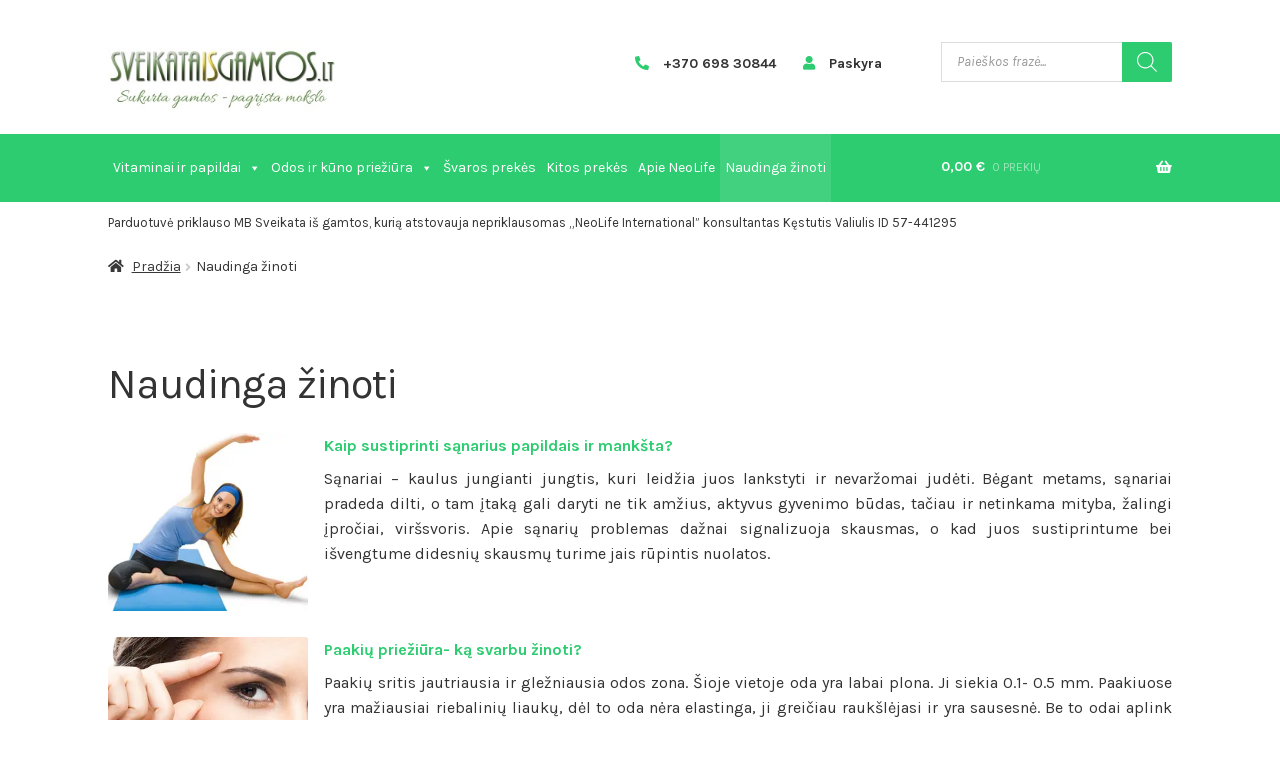

--- FILE ---
content_type: text/html; charset=UTF-8
request_url: https://www.sveikataisgamtos.lt/naudinga-zinoti/
body_size: 35346
content:
<!doctype html>
<html lang="lt-LT">
<head><meta charset="UTF-8"><script>if(navigator.userAgent.match(/MSIE|Internet Explorer/i)||navigator.userAgent.match(/Trident\/7\..*?rv:11/i)){var href=document.location.href;if(!href.match(/[?&]nowprocket/)){if(href.indexOf("?")==-1){if(href.indexOf("#")==-1){document.location.href=href+"?nowprocket=1"}else{document.location.href=href.replace("#","?nowprocket=1#")}}else{if(href.indexOf("#")==-1){document.location.href=href+"&nowprocket=1"}else{document.location.href=href.replace("#","&nowprocket=1#")}}}}</script><script>class RocketLazyLoadScripts{constructor(){this.triggerEvents=["keydown","mousedown","mousemove","touchmove","touchstart","touchend","wheel"],this.userEventHandler=this._triggerListener.bind(this),this.touchStartHandler=this._onTouchStart.bind(this),this.touchMoveHandler=this._onTouchMove.bind(this),this.touchEndHandler=this._onTouchEnd.bind(this),this.clickHandler=this._onClick.bind(this),this.interceptedClicks=[],window.addEventListener("pageshow",(e=>{this.persisted=e.persisted})),window.addEventListener("DOMContentLoaded",(()=>{this._preconnect3rdParties()})),this.delayedScripts={normal:[],async:[],defer:[]},this.allJQueries=[]}_addUserInteractionListener(e){document.hidden?e._triggerListener():(this.triggerEvents.forEach((t=>window.addEventListener(t,e.userEventHandler,{passive:!0}))),window.addEventListener("touchstart",e.touchStartHandler,{passive:!0}),window.addEventListener("mousedown",e.touchStartHandler),document.addEventListener("visibilitychange",e.userEventHandler))}_removeUserInteractionListener(){this.triggerEvents.forEach((e=>window.removeEventListener(e,this.userEventHandler,{passive:!0}))),document.removeEventListener("visibilitychange",this.userEventHandler)}_onTouchStart(e){"HTML"!==e.target.tagName&&(window.addEventListener("touchend",this.touchEndHandler),window.addEventListener("mouseup",this.touchEndHandler),window.addEventListener("touchmove",this.touchMoveHandler,{passive:!0}),window.addEventListener("mousemove",this.touchMoveHandler),e.target.addEventListener("click",this.clickHandler),this._renameDOMAttribute(e.target,"onclick","rocket-onclick"))}_onTouchMove(e){window.removeEventListener("touchend",this.touchEndHandler),window.removeEventListener("mouseup",this.touchEndHandler),window.removeEventListener("touchmove",this.touchMoveHandler,{passive:!0}),window.removeEventListener("mousemove",this.touchMoveHandler),e.target.removeEventListener("click",this.clickHandler),this._renameDOMAttribute(e.target,"rocket-onclick","onclick")}_onTouchEnd(e){window.removeEventListener("touchend",this.touchEndHandler),window.removeEventListener("mouseup",this.touchEndHandler),window.removeEventListener("touchmove",this.touchMoveHandler,{passive:!0}),window.removeEventListener("mousemove",this.touchMoveHandler)}_onClick(e){e.target.removeEventListener("click",this.clickHandler),this._renameDOMAttribute(e.target,"rocket-onclick","onclick"),this.interceptedClicks.push(e),e.preventDefault(),e.stopPropagation(),e.stopImmediatePropagation()}_replayClicks(){window.removeEventListener("touchstart",this.touchStartHandler,{passive:!0}),window.removeEventListener("mousedown",this.touchStartHandler),this.interceptedClicks.forEach((e=>{e.target.dispatchEvent(new MouseEvent("click",{view:e.view,bubbles:!0,cancelable:!0}))}))}_renameDOMAttribute(e,t,n){e.hasAttribute&&e.hasAttribute(t)&&(event.target.setAttribute(n,event.target.getAttribute(t)),event.target.removeAttribute(t))}_triggerListener(){this._removeUserInteractionListener(this),"loading"===document.readyState?document.addEventListener("DOMContentLoaded",this._loadEverythingNow.bind(this)):this._loadEverythingNow()}_preconnect3rdParties(){let e=[];document.querySelectorAll("script[type=rocketlazyloadscript]").forEach((t=>{if(t.hasAttribute("src")){const n=new URL(t.src).origin;n!==location.origin&&e.push({src:n,crossOrigin:t.crossOrigin||"module"===t.getAttribute("data-rocket-type")})}})),e=[...new Map(e.map((e=>[JSON.stringify(e),e]))).values()],this._batchInjectResourceHints(e,"preconnect")}async _loadEverythingNow(){this.lastBreath=Date.now(),this._delayEventListeners(),this._delayJQueryReady(this),this._handleDocumentWrite(),this._registerAllDelayedScripts(),this._preloadAllScripts(),await this._loadScriptsFromList(this.delayedScripts.normal),await this._loadScriptsFromList(this.delayedScripts.defer),await this._loadScriptsFromList(this.delayedScripts.async);try{await this._triggerDOMContentLoaded(),await this._triggerWindowLoad()}catch(e){}window.dispatchEvent(new Event("rocket-allScriptsLoaded")),this._replayClicks()}_registerAllDelayedScripts(){document.querySelectorAll("script[type=rocketlazyloadscript]").forEach((e=>{e.hasAttribute("src")?e.hasAttribute("async")&&!1!==e.async?this.delayedScripts.async.push(e):e.hasAttribute("defer")&&!1!==e.defer||"module"===e.getAttribute("data-rocket-type")?this.delayedScripts.defer.push(e):this.delayedScripts.normal.push(e):this.delayedScripts.normal.push(e)}))}async _transformScript(e){return await this._littleBreath(),new Promise((t=>{const n=document.createElement("script");[...e.attributes].forEach((e=>{let t=e.nodeName;"type"!==t&&("data-rocket-type"===t&&(t="type"),n.setAttribute(t,e.nodeValue))})),e.hasAttribute("src")?(n.addEventListener("load",t),n.addEventListener("error",t)):(n.text=e.text,t());try{e.parentNode.replaceChild(n,e)}catch(e){t()}}))}async _loadScriptsFromList(e){const t=e.shift();return t?(await this._transformScript(t),this._loadScriptsFromList(e)):Promise.resolve()}_preloadAllScripts(){this._batchInjectResourceHints([...this.delayedScripts.normal,...this.delayedScripts.defer,...this.delayedScripts.async],"preload")}_batchInjectResourceHints(e,t){var n=document.createDocumentFragment();e.forEach((e=>{if(e.src){const i=document.createElement("link");i.href=e.src,i.rel=t,"preconnect"!==t&&(i.as="script"),e.getAttribute&&"module"===e.getAttribute("data-rocket-type")&&(i.crossOrigin=!0),e.crossOrigin&&(i.crossOrigin=e.crossOrigin),n.appendChild(i)}})),document.head.appendChild(n)}_delayEventListeners(){let e={};function t(t,n){!function(t){function n(n){return e[t].eventsToRewrite.indexOf(n)>=0?"rocket-"+n:n}e[t]||(e[t]={originalFunctions:{add:t.addEventListener,remove:t.removeEventListener},eventsToRewrite:[]},t.addEventListener=function(){arguments[0]=n(arguments[0]),e[t].originalFunctions.add.apply(t,arguments)},t.removeEventListener=function(){arguments[0]=n(arguments[0]),e[t].originalFunctions.remove.apply(t,arguments)})}(t),e[t].eventsToRewrite.push(n)}function n(e,t){let n=e[t];Object.defineProperty(e,t,{get:()=>n||function(){},set(i){e["rocket"+t]=n=i}})}t(document,"DOMContentLoaded"),t(window,"DOMContentLoaded"),t(window,"load"),t(window,"pageshow"),t(document,"readystatechange"),n(document,"onreadystatechange"),n(window,"onload"),n(window,"onpageshow")}_delayJQueryReady(e){let t=window.jQuery;Object.defineProperty(window,"jQuery",{get:()=>t,set(n){if(n&&n.fn&&!e.allJQueries.includes(n)){n.fn.ready=n.fn.init.prototype.ready=function(t){e.domReadyFired?t.bind(document)(n):document.addEventListener("rocket-DOMContentLoaded",(()=>t.bind(document)(n)))};const t=n.fn.on;n.fn.on=n.fn.init.prototype.on=function(){if(this[0]===window){function e(e){return e.split(" ").map((e=>"load"===e||0===e.indexOf("load.")?"rocket-jquery-load":e)).join(" ")}"string"==typeof arguments[0]||arguments[0]instanceof String?arguments[0]=e(arguments[0]):"object"==typeof arguments[0]&&Object.keys(arguments[0]).forEach((t=>{delete Object.assign(arguments[0],{[e(t)]:arguments[0][t]})[t]}))}return t.apply(this,arguments),this},e.allJQueries.push(n)}t=n}})}async _triggerDOMContentLoaded(){this.domReadyFired=!0,await this._littleBreath(),document.dispatchEvent(new Event("rocket-DOMContentLoaded")),await this._littleBreath(),window.dispatchEvent(new Event("rocket-DOMContentLoaded")),await this._littleBreath(),document.dispatchEvent(new Event("rocket-readystatechange")),await this._littleBreath(),document.rocketonreadystatechange&&document.rocketonreadystatechange()}async _triggerWindowLoad(){await this._littleBreath(),window.dispatchEvent(new Event("rocket-load")),await this._littleBreath(),window.rocketonload&&window.rocketonload(),await this._littleBreath(),this.allJQueries.forEach((e=>e(window).trigger("rocket-jquery-load"))),await this._littleBreath();const e=new Event("rocket-pageshow");e.persisted=this.persisted,window.dispatchEvent(e),await this._littleBreath(),window.rocketonpageshow&&window.rocketonpageshow({persisted:this.persisted})}_handleDocumentWrite(){const e=new Map;document.write=document.writeln=function(t){const n=document.currentScript,i=document.createRange(),r=n.parentElement;let o=e.get(n);void 0===o&&(o=n.nextSibling,e.set(n,o));const s=document.createDocumentFragment();i.setStart(s,0),s.appendChild(i.createContextualFragment(t)),r.insertBefore(s,o)}}async _littleBreath(){Date.now()-this.lastBreath>45&&(await this._requestAnimFrame(),this.lastBreath=Date.now())}async _requestAnimFrame(){return document.hidden?new Promise((e=>setTimeout(e))):new Promise((e=>requestAnimationFrame(e)))}static run(){const e=new RocketLazyLoadScripts;e._addUserInteractionListener(e)}}RocketLazyLoadScripts.run();</script>

<meta name="viewport" content="width=device-width, initial-scale=1">
<link rel="profile" href="https://gmpg.org/xfn/11">
<link rel="pingback" href="https://www.sveikataisgamtos.lt/xmlrpc.php">

<script data-cfasync="false" data-no-defer="1" data-no-minify="1" data-no-optimize="1">var ewww_webp_supported=!1;function check_webp_feature(A,e){var w;e=void 0!==e?e:function(){},ewww_webp_supported?e(ewww_webp_supported):((w=new Image).onload=function(){ewww_webp_supported=0<w.width&&0<w.height,e&&e(ewww_webp_supported)},w.onerror=function(){e&&e(!1)},w.src="data:image/webp;base64,"+{alpha:"UklGRkoAAABXRUJQVlA4WAoAAAAQAAAAAAAAAAAAQUxQSAwAAAARBxAR/Q9ERP8DAABWUDggGAAAABQBAJ0BKgEAAQAAAP4AAA3AAP7mtQAAAA=="}[A])}check_webp_feature("alpha");</script><script data-cfasync="false" data-no-defer="1" data-no-minify="1" data-no-optimize="1">var Arrive=function(c,w){"use strict";if(c.MutationObserver&&"undefined"!=typeof HTMLElement){var r,a=0,u=(r=HTMLElement.prototype.matches||HTMLElement.prototype.webkitMatchesSelector||HTMLElement.prototype.mozMatchesSelector||HTMLElement.prototype.msMatchesSelector,{matchesSelector:function(e,t){return e instanceof HTMLElement&&r.call(e,t)},addMethod:function(e,t,r){var a=e[t];e[t]=function(){return r.length==arguments.length?r.apply(this,arguments):"function"==typeof a?a.apply(this,arguments):void 0}},callCallbacks:function(e,t){t&&t.options.onceOnly&&1==t.firedElems.length&&(e=[e[0]]);for(var r,a=0;r=e[a];a++)r&&r.callback&&r.callback.call(r.elem,r.elem);t&&t.options.onceOnly&&1==t.firedElems.length&&t.me.unbindEventWithSelectorAndCallback.call(t.target,t.selector,t.callback)},checkChildNodesRecursively:function(e,t,r,a){for(var i,n=0;i=e[n];n++)r(i,t,a)&&a.push({callback:t.callback,elem:i}),0<i.childNodes.length&&u.checkChildNodesRecursively(i.childNodes,t,r,a)},mergeArrays:function(e,t){var r,a={};for(r in e)e.hasOwnProperty(r)&&(a[r]=e[r]);for(r in t)t.hasOwnProperty(r)&&(a[r]=t[r]);return a},toElementsArray:function(e){return e=void 0!==e&&("number"!=typeof e.length||e===c)?[e]:e}}),e=(l.prototype.addEvent=function(e,t,r,a){a={target:e,selector:t,options:r,callback:a,firedElems:[]};return this._beforeAdding&&this._beforeAdding(a),this._eventsBucket.push(a),a},l.prototype.removeEvent=function(e){for(var t,r=this._eventsBucket.length-1;t=this._eventsBucket[r];r--)e(t)&&(this._beforeRemoving&&this._beforeRemoving(t),(t=this._eventsBucket.splice(r,1))&&t.length&&(t[0].callback=null))},l.prototype.beforeAdding=function(e){this._beforeAdding=e},l.prototype.beforeRemoving=function(e){this._beforeRemoving=e},l),t=function(i,n){var o=new e,l=this,s={fireOnAttributesModification:!1};return o.beforeAdding(function(t){var e=t.target;e!==c.document&&e!==c||(e=document.getElementsByTagName("html")[0]);var r=new MutationObserver(function(e){n.call(this,e,t)}),a=i(t.options);r.observe(e,a),t.observer=r,t.me=l}),o.beforeRemoving(function(e){e.observer.disconnect()}),this.bindEvent=function(e,t,r){t=u.mergeArrays(s,t);for(var a=u.toElementsArray(this),i=0;i<a.length;i++)o.addEvent(a[i],e,t,r)},this.unbindEvent=function(){var r=u.toElementsArray(this);o.removeEvent(function(e){for(var t=0;t<r.length;t++)if(this===w||e.target===r[t])return!0;return!1})},this.unbindEventWithSelectorOrCallback=function(r){var a=u.toElementsArray(this),i=r,e="function"==typeof r?function(e){for(var t=0;t<a.length;t++)if((this===w||e.target===a[t])&&e.callback===i)return!0;return!1}:function(e){for(var t=0;t<a.length;t++)if((this===w||e.target===a[t])&&e.selector===r)return!0;return!1};o.removeEvent(e)},this.unbindEventWithSelectorAndCallback=function(r,a){var i=u.toElementsArray(this);o.removeEvent(function(e){for(var t=0;t<i.length;t++)if((this===w||e.target===i[t])&&e.selector===r&&e.callback===a)return!0;return!1})},this},i=new function(){var s={fireOnAttributesModification:!1,onceOnly:!1,existing:!1};function n(e,t,r){return!(!u.matchesSelector(e,t.selector)||(e._id===w&&(e._id=a++),-1!=t.firedElems.indexOf(e._id)))&&(t.firedElems.push(e._id),!0)}var c=(i=new t(function(e){var t={attributes:!1,childList:!0,subtree:!0};return e.fireOnAttributesModification&&(t.attributes=!0),t},function(e,i){e.forEach(function(e){var t=e.addedNodes,r=e.target,a=[];null!==t&&0<t.length?u.checkChildNodesRecursively(t,i,n,a):"attributes"===e.type&&n(r,i)&&a.push({callback:i.callback,elem:r}),u.callCallbacks(a,i)})})).bindEvent;return i.bindEvent=function(e,t,r){t=void 0===r?(r=t,s):u.mergeArrays(s,t);var a=u.toElementsArray(this);if(t.existing){for(var i=[],n=0;n<a.length;n++)for(var o=a[n].querySelectorAll(e),l=0;l<o.length;l++)i.push({callback:r,elem:o[l]});if(t.onceOnly&&i.length)return r.call(i[0].elem,i[0].elem);setTimeout(u.callCallbacks,1,i)}c.call(this,e,t,r)},i},o=new function(){var a={};function i(e,t){return u.matchesSelector(e,t.selector)}var n=(o=new t(function(){return{childList:!0,subtree:!0}},function(e,r){e.forEach(function(e){var t=e.removedNodes,e=[];null!==t&&0<t.length&&u.checkChildNodesRecursively(t,r,i,e),u.callCallbacks(e,r)})})).bindEvent;return o.bindEvent=function(e,t,r){t=void 0===r?(r=t,a):u.mergeArrays(a,t),n.call(this,e,t,r)},o};d(HTMLElement.prototype),d(NodeList.prototype),d(HTMLCollection.prototype),d(HTMLDocument.prototype),d(Window.prototype);var n={};return s(i,n,"unbindAllArrive"),s(o,n,"unbindAllLeave"),n}function l(){this._eventsBucket=[],this._beforeAdding=null,this._beforeRemoving=null}function s(e,t,r){u.addMethod(t,r,e.unbindEvent),u.addMethod(t,r,e.unbindEventWithSelectorOrCallback),u.addMethod(t,r,e.unbindEventWithSelectorAndCallback)}function d(e){e.arrive=i.bindEvent,s(i,e,"unbindArrive"),e.leave=o.bindEvent,s(o,e,"unbindLeave")}}(window,void 0),ewww_webp_supported=!1;function check_webp_feature(e,t){var r;ewww_webp_supported?t(ewww_webp_supported):((r=new Image).onload=function(){ewww_webp_supported=0<r.width&&0<r.height,t(ewww_webp_supported)},r.onerror=function(){t(!1)},r.src="data:image/webp;base64,"+{alpha:"UklGRkoAAABXRUJQVlA4WAoAAAAQAAAAAAAAAAAAQUxQSAwAAAARBxAR/Q9ERP8DAABWUDggGAAAABQBAJ0BKgEAAQAAAP4AAA3AAP7mtQAAAA==",animation:"UklGRlIAAABXRUJQVlA4WAoAAAASAAAAAAAAAAAAQU5JTQYAAAD/////AABBTk1GJgAAAAAAAAAAAAAAAAAAAGQAAABWUDhMDQAAAC8AAAAQBxAREYiI/gcA"}[e])}function ewwwLoadImages(e){if(e){for(var t=document.querySelectorAll(".batch-image img, .image-wrapper a, .ngg-pro-masonry-item a, .ngg-galleria-offscreen-seo-wrapper a"),r=0,a=t.length;r<a;r++)ewwwAttr(t[r],"data-src",t[r].getAttribute("data-webp")),ewwwAttr(t[r],"data-thumbnail",t[r].getAttribute("data-webp-thumbnail"));for(var i=document.querySelectorAll(".rev_slider ul li"),r=0,a=i.length;r<a;r++){ewwwAttr(i[r],"data-thumb",i[r].getAttribute("data-webp-thumb"));for(var n=1;n<11;)ewwwAttr(i[r],"data-param"+n,i[r].getAttribute("data-webp-param"+n)),n++}for(r=0,a=(i=document.querySelectorAll(".rev_slider img")).length;r<a;r++)ewwwAttr(i[r],"data-lazyload",i[r].getAttribute("data-webp-lazyload"));for(var o=document.querySelectorAll("div.woocommerce-product-gallery__image"),r=0,a=o.length;r<a;r++)ewwwAttr(o[r],"data-thumb",o[r].getAttribute("data-webp-thumb"))}for(var l=document.querySelectorAll("video"),r=0,a=l.length;r<a;r++)ewwwAttr(l[r],"poster",e?l[r].getAttribute("data-poster-webp"):l[r].getAttribute("data-poster-image"));for(var s,c=document.querySelectorAll("img.ewww_webp_lazy_load"),r=0,a=c.length;r<a;r++)e&&(ewwwAttr(c[r],"data-lazy-srcset",c[r].getAttribute("data-lazy-srcset-webp")),ewwwAttr(c[r],"data-srcset",c[r].getAttribute("data-srcset-webp")),ewwwAttr(c[r],"data-lazy-src",c[r].getAttribute("data-lazy-src-webp")),ewwwAttr(c[r],"data-src",c[r].getAttribute("data-src-webp")),ewwwAttr(c[r],"data-orig-file",c[r].getAttribute("data-webp-orig-file")),ewwwAttr(c[r],"data-medium-file",c[r].getAttribute("data-webp-medium-file")),ewwwAttr(c[r],"data-large-file",c[r].getAttribute("data-webp-large-file")),null!=(s=c[r].getAttribute("srcset"))&&!1!==s&&s.includes("R0lGOD")&&ewwwAttr(c[r],"src",c[r].getAttribute("data-lazy-src-webp"))),c[r].className=c[r].className.replace(/\bewww_webp_lazy_load\b/,"");for(var w=document.querySelectorAll(".ewww_webp"),r=0,a=w.length;r<a;r++)e?(ewwwAttr(w[r],"srcset",w[r].getAttribute("data-srcset-webp")),ewwwAttr(w[r],"src",w[r].getAttribute("data-src-webp")),ewwwAttr(w[r],"data-orig-file",w[r].getAttribute("data-webp-orig-file")),ewwwAttr(w[r],"data-medium-file",w[r].getAttribute("data-webp-medium-file")),ewwwAttr(w[r],"data-large-file",w[r].getAttribute("data-webp-large-file")),ewwwAttr(w[r],"data-large_image",w[r].getAttribute("data-webp-large_image")),ewwwAttr(w[r],"data-src",w[r].getAttribute("data-webp-src"))):(ewwwAttr(w[r],"srcset",w[r].getAttribute("data-srcset-img")),ewwwAttr(w[r],"src",w[r].getAttribute("data-src-img"))),w[r].className=w[r].className.replace(/\bewww_webp\b/,"ewww_webp_loaded");window.jQuery&&jQuery.fn.isotope&&jQuery.fn.imagesLoaded&&(jQuery(".fusion-posts-container-infinite").imagesLoaded(function(){jQuery(".fusion-posts-container-infinite").hasClass("isotope")&&jQuery(".fusion-posts-container-infinite").isotope()}),jQuery(".fusion-portfolio:not(.fusion-recent-works) .fusion-portfolio-wrapper").imagesLoaded(function(){jQuery(".fusion-portfolio:not(.fusion-recent-works) .fusion-portfolio-wrapper").isotope()}))}function ewwwWebPInit(e){ewwwLoadImages(e),ewwwNggLoadGalleries(e),document.arrive(".ewww_webp",function(){ewwwLoadImages(e)}),document.arrive(".ewww_webp_lazy_load",function(){ewwwLoadImages(e)}),document.arrive("videos",function(){ewwwLoadImages(e)}),"loading"==document.readyState?document.addEventListener("DOMContentLoaded",ewwwJSONParserInit):("undefined"!=typeof galleries&&ewwwNggParseGalleries(e),ewwwWooParseVariations(e))}function ewwwAttr(e,t,r){null!=r&&!1!==r&&e.setAttribute(t,r)}function ewwwJSONParserInit(){"undefined"!=typeof galleries&&check_webp_feature("alpha",ewwwNggParseGalleries),check_webp_feature("alpha",ewwwWooParseVariations)}function ewwwWooParseVariations(e){if(e)for(var t=document.querySelectorAll("form.variations_form"),r=0,a=t.length;r<a;r++){var i=t[r].getAttribute("data-product_variations"),n=!1;try{for(var o in i=JSON.parse(i))void 0!==i[o]&&void 0!==i[o].image&&(void 0!==i[o].image.src_webp&&(i[o].image.src=i[o].image.src_webp,n=!0),void 0!==i[o].image.srcset_webp&&(i[o].image.srcset=i[o].image.srcset_webp,n=!0),void 0!==i[o].image.full_src_webp&&(i[o].image.full_src=i[o].image.full_src_webp,n=!0),void 0!==i[o].image.gallery_thumbnail_src_webp&&(i[o].image.gallery_thumbnail_src=i[o].image.gallery_thumbnail_src_webp,n=!0),void 0!==i[o].image.thumb_src_webp&&(i[o].image.thumb_src=i[o].image.thumb_src_webp,n=!0));n&&ewwwAttr(t[r],"data-product_variations",JSON.stringify(i))}catch(e){}}}function ewwwNggParseGalleries(e){if(e)for(var t in galleries){var r=galleries[t];galleries[t].images_list=ewwwNggParseImageList(r.images_list)}}function ewwwNggLoadGalleries(e){e&&document.addEventListener("ngg.galleria.themeadded",function(e,t){window.ngg_galleria._create_backup=window.ngg_galleria.create,window.ngg_galleria.create=function(e,t){var r=$(e).data("id");return galleries["gallery_"+r].images_list=ewwwNggParseImageList(galleries["gallery_"+r].images_list),window.ngg_galleria._create_backup(e,t)}})}function ewwwNggParseImageList(e){for(var t in e){var r=e[t];if(void 0!==r["image-webp"]&&(e[t].image=r["image-webp"],delete e[t]["image-webp"]),void 0!==r["thumb-webp"]&&(e[t].thumb=r["thumb-webp"],delete e[t]["thumb-webp"]),void 0!==r.full_image_webp&&(e[t].full_image=r.full_image_webp,delete e[t].full_image_webp),void 0!==r.srcsets)for(var a in r.srcsets)nggSrcset=r.srcsets[a],void 0!==r.srcsets[a+"-webp"]&&(e[t].srcsets[a]=r.srcsets[a+"-webp"],delete e[t].srcsets[a+"-webp"]);if(void 0!==r.full_srcsets)for(var i in r.full_srcsets)nggFSrcset=r.full_srcsets[i],void 0!==r.full_srcsets[i+"-webp"]&&(e[t].full_srcsets[i]=r.full_srcsets[i+"-webp"],delete e[t].full_srcsets[i+"-webp"])}return e}check_webp_feature("alpha",ewwwWebPInit);</script><meta name='robots' content='index, follow, max-image-preview:large, max-snippet:-1, max-video-preview:-1' />
	<style>img:is([sizes="auto" i], [sizes^="auto," i]) { contain-intrinsic-size: 3000px 1500px }</style>
	
<!-- Google Tag Manager for WordPress by gtm4wp.com -->
<script data-cfasync="false" data-pagespeed-no-defer>
	var gtm4wp_datalayer_name = "dataLayer";
	var dataLayer = dataLayer || [];
	const gtm4wp_use_sku_instead = false;
	const gtm4wp_id_prefix = '';
	const gtm4wp_remarketing = false;
	const gtm4wp_eec = true;
	const gtm4wp_classicec = false;
	const gtm4wp_currency = 'EUR';
	const gtm4wp_product_per_impression = 10;
	const gtm4wp_needs_shipping_address = false;
	const gtm4wp_business_vertical = 'retail';
	const gtm4wp_business_vertical_id = 'id';
</script>
<!-- End Google Tag Manager for WordPress by gtm4wp.com -->
	<!-- This site is optimized with the Yoast SEO plugin v21.0 - https://yoast.com/wordpress/plugins/seo/ -->
	<title>Naudinga žinoti - sveikataisgamtos.lt</title>
	<meta name="description" content="Naudinga žinoti: straipsniai ir patarimai apie sveikatą." />
	<link rel="canonical" href="https://www.sveikataisgamtos.lt/naudinga-zinoti/" />
	<meta property="og:locale" content="lt_LT" />
	<meta property="og:type" content="article" />
	<meta property="og:title" content="Naudinga žinoti - sveikataisgamtos.lt" />
	<meta property="og:description" content="Naudinga žinoti: straipsniai ir patarimai apie sveikatą." />
	<meta property="og:url" content="https://www.sveikataisgamtos.lt/naudinga-zinoti/" />
	<meta property="og:site_name" content="sveikataisgamtos.lt" />
	<meta property="article:publisher" content="https://www.facebook.com/sveikataisgamtos.lt" />
	<meta property="og:image" content="https://www.sveikataisgamtos.lt/wp-content/uploads/2022/09/logo.png" />
	<meta property="og:image:width" content="300" />
	<meta property="og:image:height" content="90" />
	<meta property="og:image:type" content="image/png" />
	<meta name="twitter:card" content="summary_large_image" />
	<script type="application/ld+json" class="yoast-schema-graph">{"@context":"https://schema.org","@graph":[{"@type":"WebPage","@id":"https://www.sveikataisgamtos.lt/naudinga-zinoti/","url":"https://www.sveikataisgamtos.lt/naudinga-zinoti/","name":"Naudinga žinoti - sveikataisgamtos.lt","isPartOf":{"@id":"https://www.sveikataisgamtos.lt/#website"},"description":"Naudinga žinoti: straipsniai ir patarimai apie sveikatą.","breadcrumb":{"@id":"https://www.sveikataisgamtos.lt/naudinga-zinoti/#breadcrumb"},"inLanguage":"lt-LT","potentialAction":[{"@type":"ReadAction","target":["https://www.sveikataisgamtos.lt/naudinga-zinoti/"]}]},{"@type":"BreadcrumbList","@id":"https://www.sveikataisgamtos.lt/naudinga-zinoti/#breadcrumb","itemListElement":[{"@type":"ListItem","position":1,"name":"Pradžia","item":"https://www.sveikataisgamtos.lt/"},{"@type":"ListItem","position":2,"name":"Naudinga žinoti"}]},{"@type":"WebSite","@id":"https://www.sveikataisgamtos.lt/#website","url":"https://www.sveikataisgamtos.lt/","name":"sveikataisgamtos.lt","description":"","publisher":{"@id":"https://www.sveikataisgamtos.lt/#organization"},"potentialAction":[{"@type":"SearchAction","target":{"@type":"EntryPoint","urlTemplate":"https://www.sveikataisgamtos.lt/?s={search_term_string}"},"query-input":"required name=search_term_string"}],"inLanguage":"lt-LT"},{"@type":"Organization","@id":"https://www.sveikataisgamtos.lt/#organization","name":"sveikataisgamtos.lt","url":"https://www.sveikataisgamtos.lt/","logo":{"@type":"ImageObject","inLanguage":"lt-LT","@id":"https://www.sveikataisgamtos.lt/#/schema/logo/image/","url":"https://www.sveikataisgamtos.lt/wp-content/uploads/2022/11/logo.webp","contentUrl":"https://www.sveikataisgamtos.lt/wp-content/uploads/2022/11/logo.webp","width":300,"height":90,"caption":"sveikataisgamtos.lt"},"image":{"@id":"https://www.sveikataisgamtos.lt/#/schema/logo/image/"},"sameAs":["https://www.facebook.com/sveikataisgamtos.lt"]}]}</script>
	<!-- / Yoast SEO plugin. -->


<link rel='dns-prefetch' href='//omnisnippet1.com' />
<link rel='dns-prefetch' href='//fonts.googleapis.com' />
<link rel="alternate" type="application/rss+xml" title="sveikataisgamtos.lt &raquo; Įrašų RSS srautas" href="https://www.sveikataisgamtos.lt/feed/" />
<link rel="alternate" type="application/rss+xml" title="sveikataisgamtos.lt &raquo; Komentarų RSS srautas" href="https://www.sveikataisgamtos.lt/comments/feed/" />
<script type="rocketlazyloadscript">
window._wpemojiSettings = {"baseUrl":"https:\/\/s.w.org\/images\/core\/emoji\/15.0.3\/72x72\/","ext":".png","svgUrl":"https:\/\/s.w.org\/images\/core\/emoji\/15.0.3\/svg\/","svgExt":".svg","source":{"concatemoji":"https:\/\/www.sveikataisgamtos.lt\/wp-includes\/js\/wp-emoji-release.min.js?ver=6.7.1"}};
/*! This file is auto-generated */
!function(i,n){var o,s,e;function c(e){try{var t={supportTests:e,timestamp:(new Date).valueOf()};sessionStorage.setItem(o,JSON.stringify(t))}catch(e){}}function p(e,t,n){e.clearRect(0,0,e.canvas.width,e.canvas.height),e.fillText(t,0,0);var t=new Uint32Array(e.getImageData(0,0,e.canvas.width,e.canvas.height).data),r=(e.clearRect(0,0,e.canvas.width,e.canvas.height),e.fillText(n,0,0),new Uint32Array(e.getImageData(0,0,e.canvas.width,e.canvas.height).data));return t.every(function(e,t){return e===r[t]})}function u(e,t,n){switch(t){case"flag":return n(e,"\ud83c\udff3\ufe0f\u200d\u26a7\ufe0f","\ud83c\udff3\ufe0f\u200b\u26a7\ufe0f")?!1:!n(e,"\ud83c\uddfa\ud83c\uddf3","\ud83c\uddfa\u200b\ud83c\uddf3")&&!n(e,"\ud83c\udff4\udb40\udc67\udb40\udc62\udb40\udc65\udb40\udc6e\udb40\udc67\udb40\udc7f","\ud83c\udff4\u200b\udb40\udc67\u200b\udb40\udc62\u200b\udb40\udc65\u200b\udb40\udc6e\u200b\udb40\udc67\u200b\udb40\udc7f");case"emoji":return!n(e,"\ud83d\udc26\u200d\u2b1b","\ud83d\udc26\u200b\u2b1b")}return!1}function f(e,t,n){var r="undefined"!=typeof WorkerGlobalScope&&self instanceof WorkerGlobalScope?new OffscreenCanvas(300,150):i.createElement("canvas"),a=r.getContext("2d",{willReadFrequently:!0}),o=(a.textBaseline="top",a.font="600 32px Arial",{});return e.forEach(function(e){o[e]=t(a,e,n)}),o}function t(e){var t=i.createElement("script");t.src=e,t.defer=!0,i.head.appendChild(t)}"undefined"!=typeof Promise&&(o="wpEmojiSettingsSupports",s=["flag","emoji"],n.supports={everything:!0,everythingExceptFlag:!0},e=new Promise(function(e){i.addEventListener("DOMContentLoaded",e,{once:!0})}),new Promise(function(t){var n=function(){try{var e=JSON.parse(sessionStorage.getItem(o));if("object"==typeof e&&"number"==typeof e.timestamp&&(new Date).valueOf()<e.timestamp+604800&&"object"==typeof e.supportTests)return e.supportTests}catch(e){}return null}();if(!n){if("undefined"!=typeof Worker&&"undefined"!=typeof OffscreenCanvas&&"undefined"!=typeof URL&&URL.createObjectURL&&"undefined"!=typeof Blob)try{var e="postMessage("+f.toString()+"("+[JSON.stringify(s),u.toString(),p.toString()].join(",")+"));",r=new Blob([e],{type:"text/javascript"}),a=new Worker(URL.createObjectURL(r),{name:"wpTestEmojiSupports"});return void(a.onmessage=function(e){c(n=e.data),a.terminate(),t(n)})}catch(e){}c(n=f(s,u,p))}t(n)}).then(function(e){for(var t in e)n.supports[t]=e[t],n.supports.everything=n.supports.everything&&n.supports[t],"flag"!==t&&(n.supports.everythingExceptFlag=n.supports.everythingExceptFlag&&n.supports[t]);n.supports.everythingExceptFlag=n.supports.everythingExceptFlag&&!n.supports.flag,n.DOMReady=!1,n.readyCallback=function(){n.DOMReady=!0}}).then(function(){return e}).then(function(){var e;n.supports.everything||(n.readyCallback(),(e=n.source||{}).concatemoji?t(e.concatemoji):e.wpemoji&&e.twemoji&&(t(e.twemoji),t(e.wpemoji)))}))}((window,document),window._wpemojiSettings);
</script>
<link data-minify="1" rel='stylesheet' id='omnisend-woocommerce-checkout-block-checkout-newsletter-subscription-block-css' href='https://www.sveikataisgamtos.lt/wp-content/cache/min/1/wp-content/plugins/omnisend-connect/includes/blocks/build/omnisend-checkout-block.css?ver=1762414504' media='all' />
<link data-minify="1" rel='stylesheet' id='omnisend-woocommerce-checkout-block-blocks-integration-css' href='https://www.sveikataisgamtos.lt/wp-content/cache/min/1/wp-content/plugins/omnisend-connect/includes/blocks/build/omnisend-checkout-block.css?ver=1762414504' media='all' />
<style id='wp-emoji-styles-inline-css'>

	img.wp-smiley, img.emoji {
		display: inline !important;
		border: none !important;
		box-shadow: none !important;
		height: 1em !important;
		width: 1em !important;
		margin: 0 0.07em !important;
		vertical-align: -0.1em !important;
		background: none !important;
		padding: 0 !important;
	}
</style>
<link rel='stylesheet' id='wp-block-library-css' href='https://www.sveikataisgamtos.lt/wp-includes/css/dist/block-library/style.min.css?ver=6.7.1' media='all' />
<style id='wp-block-library-theme-inline-css'>
.wp-block-audio :where(figcaption){color:#555;font-size:13px;text-align:center}.is-dark-theme .wp-block-audio :where(figcaption){color:#ffffffa6}.wp-block-audio{margin:0 0 1em}.wp-block-code{border:1px solid #ccc;border-radius:4px;font-family:Menlo,Consolas,monaco,monospace;padding:.8em 1em}.wp-block-embed :where(figcaption){color:#555;font-size:13px;text-align:center}.is-dark-theme .wp-block-embed :where(figcaption){color:#ffffffa6}.wp-block-embed{margin:0 0 1em}.blocks-gallery-caption{color:#555;font-size:13px;text-align:center}.is-dark-theme .blocks-gallery-caption{color:#ffffffa6}:root :where(.wp-block-image figcaption){color:#555;font-size:13px;text-align:center}.is-dark-theme :root :where(.wp-block-image figcaption){color:#ffffffa6}.wp-block-image{margin:0 0 1em}.wp-block-pullquote{border-bottom:4px solid;border-top:4px solid;color:currentColor;margin-bottom:1.75em}.wp-block-pullquote cite,.wp-block-pullquote footer,.wp-block-pullquote__citation{color:currentColor;font-size:.8125em;font-style:normal;text-transform:uppercase}.wp-block-quote{border-left:.25em solid;margin:0 0 1.75em;padding-left:1em}.wp-block-quote cite,.wp-block-quote footer{color:currentColor;font-size:.8125em;font-style:normal;position:relative}.wp-block-quote:where(.has-text-align-right){border-left:none;border-right:.25em solid;padding-left:0;padding-right:1em}.wp-block-quote:where(.has-text-align-center){border:none;padding-left:0}.wp-block-quote.is-large,.wp-block-quote.is-style-large,.wp-block-quote:where(.is-style-plain){border:none}.wp-block-search .wp-block-search__label{font-weight:700}.wp-block-search__button{border:1px solid #ccc;padding:.375em .625em}:where(.wp-block-group.has-background){padding:1.25em 2.375em}.wp-block-separator.has-css-opacity{opacity:.4}.wp-block-separator{border:none;border-bottom:2px solid;margin-left:auto;margin-right:auto}.wp-block-separator.has-alpha-channel-opacity{opacity:1}.wp-block-separator:not(.is-style-wide):not(.is-style-dots){width:100px}.wp-block-separator.has-background:not(.is-style-dots){border-bottom:none;height:1px}.wp-block-separator.has-background:not(.is-style-wide):not(.is-style-dots){height:2px}.wp-block-table{margin:0 0 1em}.wp-block-table td,.wp-block-table th{word-break:normal}.wp-block-table :where(figcaption){color:#555;font-size:13px;text-align:center}.is-dark-theme .wp-block-table :where(figcaption){color:#ffffffa6}.wp-block-video :where(figcaption){color:#555;font-size:13px;text-align:center}.is-dark-theme .wp-block-video :where(figcaption){color:#ffffffa6}.wp-block-video{margin:0 0 1em}:root :where(.wp-block-template-part.has-background){margin-bottom:0;margin-top:0;padding:1.25em 2.375em}
</style>
<link data-minify="1" rel='stylesheet' id='storefront-gutenberg-blocks-css' href='https://www.sveikataisgamtos.lt/wp-content/cache/min/1/wp-content/themes/storefront/assets/css/base/gutenberg-blocks.css?ver=1762414504' media='all' />
<style id='storefront-gutenberg-blocks-inline-css'>

				.wp-block-button__link:not(.has-text-color) {
					color: #333333;
				}

				.wp-block-button__link:not(.has-text-color):hover,
				.wp-block-button__link:not(.has-text-color):focus,
				.wp-block-button__link:not(.has-text-color):active {
					color: #333333;
				}

				.wp-block-button__link:not(.has-background) {
					background-color: #eeeeee;
				}

				.wp-block-button__link:not(.has-background):hover,
				.wp-block-button__link:not(.has-background):focus,
				.wp-block-button__link:not(.has-background):active {
					border-color: #d5d5d5;
					background-color: #d5d5d5;
				}

				.wc-block-grid__products .wc-block-grid__product .wp-block-button__link {
					background-color: #eeeeee;
					border-color: #eeeeee;
					color: #333333;
				}

				.wp-block-quote footer,
				.wp-block-quote cite,
				.wp-block-quote__citation {
					color: #333333;
				}

				.wp-block-pullquote cite,
				.wp-block-pullquote footer,
				.wp-block-pullquote__citation {
					color: #333333;
				}

				.wp-block-image figcaption {
					color: #333333;
				}

				.wp-block-separator.is-style-dots::before {
					color: #333333;
				}

				.wp-block-file a.wp-block-file__button {
					color: #333333;
					background-color: #eeeeee;
					border-color: #eeeeee;
				}

				.wp-block-file a.wp-block-file__button:hover,
				.wp-block-file a.wp-block-file__button:focus,
				.wp-block-file a.wp-block-file__button:active {
					color: #333333;
					background-color: #d5d5d5;
				}

				.wp-block-code,
				.wp-block-preformatted pre {
					color: #333333;
				}

				.wp-block-table:not( .has-background ):not( .is-style-stripes ) tbody tr:nth-child(2n) td {
					background-color: #fdfdfd;
				}

				.wp-block-cover .wp-block-cover__inner-container h1:not(.has-text-color),
				.wp-block-cover .wp-block-cover__inner-container h2:not(.has-text-color),
				.wp-block-cover .wp-block-cover__inner-container h3:not(.has-text-color),
				.wp-block-cover .wp-block-cover__inner-container h4:not(.has-text-color),
				.wp-block-cover .wp-block-cover__inner-container h5:not(.has-text-color),
				.wp-block-cover .wp-block-cover__inner-container h6:not(.has-text-color) {
					color: #333333;
				}

				.wc-block-components-price-slider__range-input-progress,
				.rtl .wc-block-components-price-slider__range-input-progress {
					--range-color: #2dcc70;
				}

				/* Target only IE11 */
				@media all and (-ms-high-contrast: none), (-ms-high-contrast: active) {
					.wc-block-components-price-slider__range-input-progress {
						background: #2dcc70;
					}
				}

				.wc-block-components-button:not(.is-link) {
					background-color: #333333;
					color: #eeeeee;
				}

				.wc-block-components-button:not(.is-link):hover,
				.wc-block-components-button:not(.is-link):focus,
				.wc-block-components-button:not(.is-link):active {
					background-color: #1a1a1a;
					color: #eeeeee;
				}

				.wc-block-components-button:not(.is-link):disabled {
					background-color: #333333;
					color: #eeeeee;
				}

				.wc-block-cart__submit-container {
					background-color: #ffffff;
				}

				.wc-block-cart__submit-container::before {
					color: rgba(220,220,220,0.5);
				}

				.wc-block-components-order-summary-item__quantity {
					background-color: #ffffff;
					border-color: #333333;
					box-shadow: 0 0 0 2px #ffffff;
					color: #333333;
				}
			
</style>
<link data-minify="1" rel='stylesheet' id='ivole-frontend-css-css' href='https://www.sveikataisgamtos.lt/wp-content/cache/min/1/wp-content/plugins/customer-reviews-woocommerce/css/frontend.css?ver=1762414504' media='all' />
<link data-minify="1" rel='stylesheet' id='cr-badges-css-css' href='https://www.sveikataisgamtos.lt/wp-content/cache/min/1/wp-content/plugins/customer-reviews-woocommerce/css/badges.css?ver=1762414504' media='all' />
<style id='classic-theme-styles-inline-css'>
/*! This file is auto-generated */
.wp-block-button__link{color:#fff;background-color:#32373c;border-radius:9999px;box-shadow:none;text-decoration:none;padding:calc(.667em + 2px) calc(1.333em + 2px);font-size:1.125em}.wp-block-file__button{background:#32373c;color:#fff;text-decoration:none}
</style>
<style id='global-styles-inline-css'>
:root{--wp--preset--aspect-ratio--square: 1;--wp--preset--aspect-ratio--4-3: 4/3;--wp--preset--aspect-ratio--3-4: 3/4;--wp--preset--aspect-ratio--3-2: 3/2;--wp--preset--aspect-ratio--2-3: 2/3;--wp--preset--aspect-ratio--16-9: 16/9;--wp--preset--aspect-ratio--9-16: 9/16;--wp--preset--color--black: #000000;--wp--preset--color--cyan-bluish-gray: #abb8c3;--wp--preset--color--white: #ffffff;--wp--preset--color--pale-pink: #f78da7;--wp--preset--color--vivid-red: #cf2e2e;--wp--preset--color--luminous-vivid-orange: #ff6900;--wp--preset--color--luminous-vivid-amber: #fcb900;--wp--preset--color--light-green-cyan: #7bdcb5;--wp--preset--color--vivid-green-cyan: #00d084;--wp--preset--color--pale-cyan-blue: #8ed1fc;--wp--preset--color--vivid-cyan-blue: #0693e3;--wp--preset--color--vivid-purple: #9b51e0;--wp--preset--gradient--vivid-cyan-blue-to-vivid-purple: linear-gradient(135deg,rgba(6,147,227,1) 0%,rgb(155,81,224) 100%);--wp--preset--gradient--light-green-cyan-to-vivid-green-cyan: linear-gradient(135deg,rgb(122,220,180) 0%,rgb(0,208,130) 100%);--wp--preset--gradient--luminous-vivid-amber-to-luminous-vivid-orange: linear-gradient(135deg,rgba(252,185,0,1) 0%,rgba(255,105,0,1) 100%);--wp--preset--gradient--luminous-vivid-orange-to-vivid-red: linear-gradient(135deg,rgba(255,105,0,1) 0%,rgb(207,46,46) 100%);--wp--preset--gradient--very-light-gray-to-cyan-bluish-gray: linear-gradient(135deg,rgb(238,238,238) 0%,rgb(169,184,195) 100%);--wp--preset--gradient--cool-to-warm-spectrum: linear-gradient(135deg,rgb(74,234,220) 0%,rgb(151,120,209) 20%,rgb(207,42,186) 40%,rgb(238,44,130) 60%,rgb(251,105,98) 80%,rgb(254,248,76) 100%);--wp--preset--gradient--blush-light-purple: linear-gradient(135deg,rgb(255,206,236) 0%,rgb(152,150,240) 100%);--wp--preset--gradient--blush-bordeaux: linear-gradient(135deg,rgb(254,205,165) 0%,rgb(254,45,45) 50%,rgb(107,0,62) 100%);--wp--preset--gradient--luminous-dusk: linear-gradient(135deg,rgb(255,203,112) 0%,rgb(199,81,192) 50%,rgb(65,88,208) 100%);--wp--preset--gradient--pale-ocean: linear-gradient(135deg,rgb(255,245,203) 0%,rgb(182,227,212) 50%,rgb(51,167,181) 100%);--wp--preset--gradient--electric-grass: linear-gradient(135deg,rgb(202,248,128) 0%,rgb(113,206,126) 100%);--wp--preset--gradient--midnight: linear-gradient(135deg,rgb(2,3,129) 0%,rgb(40,116,252) 100%);--wp--preset--font-size--small: 14px;--wp--preset--font-size--medium: 23px;--wp--preset--font-size--large: 26px;--wp--preset--font-size--x-large: 42px;--wp--preset--font-size--normal: 16px;--wp--preset--font-size--huge: 37px;--wp--preset--font-family--inter: "Inter", sans-serif;--wp--preset--font-family--cardo: Cardo;--wp--preset--spacing--20: 0.44rem;--wp--preset--spacing--30: 0.67rem;--wp--preset--spacing--40: 1rem;--wp--preset--spacing--50: 1.5rem;--wp--preset--spacing--60: 2.25rem;--wp--preset--spacing--70: 3.38rem;--wp--preset--spacing--80: 5.06rem;--wp--preset--shadow--natural: 6px 6px 9px rgba(0, 0, 0, 0.2);--wp--preset--shadow--deep: 12px 12px 50px rgba(0, 0, 0, 0.4);--wp--preset--shadow--sharp: 6px 6px 0px rgba(0, 0, 0, 0.2);--wp--preset--shadow--outlined: 6px 6px 0px -3px rgba(255, 255, 255, 1), 6px 6px rgba(0, 0, 0, 1);--wp--preset--shadow--crisp: 6px 6px 0px rgba(0, 0, 0, 1);}:where(.is-layout-flex){gap: 0.5em;}:where(.is-layout-grid){gap: 0.5em;}body .is-layout-flex{display: flex;}.is-layout-flex{flex-wrap: wrap;align-items: center;}.is-layout-flex > :is(*, div){margin: 0;}body .is-layout-grid{display: grid;}.is-layout-grid > :is(*, div){margin: 0;}:where(.wp-block-columns.is-layout-flex){gap: 2em;}:where(.wp-block-columns.is-layout-grid){gap: 2em;}:where(.wp-block-post-template.is-layout-flex){gap: 1.25em;}:where(.wp-block-post-template.is-layout-grid){gap: 1.25em;}.has-black-color{color: var(--wp--preset--color--black) !important;}.has-cyan-bluish-gray-color{color: var(--wp--preset--color--cyan-bluish-gray) !important;}.has-white-color{color: var(--wp--preset--color--white) !important;}.has-pale-pink-color{color: var(--wp--preset--color--pale-pink) !important;}.has-vivid-red-color{color: var(--wp--preset--color--vivid-red) !important;}.has-luminous-vivid-orange-color{color: var(--wp--preset--color--luminous-vivid-orange) !important;}.has-luminous-vivid-amber-color{color: var(--wp--preset--color--luminous-vivid-amber) !important;}.has-light-green-cyan-color{color: var(--wp--preset--color--light-green-cyan) !important;}.has-vivid-green-cyan-color{color: var(--wp--preset--color--vivid-green-cyan) !important;}.has-pale-cyan-blue-color{color: var(--wp--preset--color--pale-cyan-blue) !important;}.has-vivid-cyan-blue-color{color: var(--wp--preset--color--vivid-cyan-blue) !important;}.has-vivid-purple-color{color: var(--wp--preset--color--vivid-purple) !important;}.has-black-background-color{background-color: var(--wp--preset--color--black) !important;}.has-cyan-bluish-gray-background-color{background-color: var(--wp--preset--color--cyan-bluish-gray) !important;}.has-white-background-color{background-color: var(--wp--preset--color--white) !important;}.has-pale-pink-background-color{background-color: var(--wp--preset--color--pale-pink) !important;}.has-vivid-red-background-color{background-color: var(--wp--preset--color--vivid-red) !important;}.has-luminous-vivid-orange-background-color{background-color: var(--wp--preset--color--luminous-vivid-orange) !important;}.has-luminous-vivid-amber-background-color{background-color: var(--wp--preset--color--luminous-vivid-amber) !important;}.has-light-green-cyan-background-color{background-color: var(--wp--preset--color--light-green-cyan) !important;}.has-vivid-green-cyan-background-color{background-color: var(--wp--preset--color--vivid-green-cyan) !important;}.has-pale-cyan-blue-background-color{background-color: var(--wp--preset--color--pale-cyan-blue) !important;}.has-vivid-cyan-blue-background-color{background-color: var(--wp--preset--color--vivid-cyan-blue) !important;}.has-vivid-purple-background-color{background-color: var(--wp--preset--color--vivid-purple) !important;}.has-black-border-color{border-color: var(--wp--preset--color--black) !important;}.has-cyan-bluish-gray-border-color{border-color: var(--wp--preset--color--cyan-bluish-gray) !important;}.has-white-border-color{border-color: var(--wp--preset--color--white) !important;}.has-pale-pink-border-color{border-color: var(--wp--preset--color--pale-pink) !important;}.has-vivid-red-border-color{border-color: var(--wp--preset--color--vivid-red) !important;}.has-luminous-vivid-orange-border-color{border-color: var(--wp--preset--color--luminous-vivid-orange) !important;}.has-luminous-vivid-amber-border-color{border-color: var(--wp--preset--color--luminous-vivid-amber) !important;}.has-light-green-cyan-border-color{border-color: var(--wp--preset--color--light-green-cyan) !important;}.has-vivid-green-cyan-border-color{border-color: var(--wp--preset--color--vivid-green-cyan) !important;}.has-pale-cyan-blue-border-color{border-color: var(--wp--preset--color--pale-cyan-blue) !important;}.has-vivid-cyan-blue-border-color{border-color: var(--wp--preset--color--vivid-cyan-blue) !important;}.has-vivid-purple-border-color{border-color: var(--wp--preset--color--vivid-purple) !important;}.has-vivid-cyan-blue-to-vivid-purple-gradient-background{background: var(--wp--preset--gradient--vivid-cyan-blue-to-vivid-purple) !important;}.has-light-green-cyan-to-vivid-green-cyan-gradient-background{background: var(--wp--preset--gradient--light-green-cyan-to-vivid-green-cyan) !important;}.has-luminous-vivid-amber-to-luminous-vivid-orange-gradient-background{background: var(--wp--preset--gradient--luminous-vivid-amber-to-luminous-vivid-orange) !important;}.has-luminous-vivid-orange-to-vivid-red-gradient-background{background: var(--wp--preset--gradient--luminous-vivid-orange-to-vivid-red) !important;}.has-very-light-gray-to-cyan-bluish-gray-gradient-background{background: var(--wp--preset--gradient--very-light-gray-to-cyan-bluish-gray) !important;}.has-cool-to-warm-spectrum-gradient-background{background: var(--wp--preset--gradient--cool-to-warm-spectrum) !important;}.has-blush-light-purple-gradient-background{background: var(--wp--preset--gradient--blush-light-purple) !important;}.has-blush-bordeaux-gradient-background{background: var(--wp--preset--gradient--blush-bordeaux) !important;}.has-luminous-dusk-gradient-background{background: var(--wp--preset--gradient--luminous-dusk) !important;}.has-pale-ocean-gradient-background{background: var(--wp--preset--gradient--pale-ocean) !important;}.has-electric-grass-gradient-background{background: var(--wp--preset--gradient--electric-grass) !important;}.has-midnight-gradient-background{background: var(--wp--preset--gradient--midnight) !important;}.has-small-font-size{font-size: var(--wp--preset--font-size--small) !important;}.has-medium-font-size{font-size: var(--wp--preset--font-size--medium) !important;}.has-large-font-size{font-size: var(--wp--preset--font-size--large) !important;}.has-x-large-font-size{font-size: var(--wp--preset--font-size--x-large) !important;}
:where(.wp-block-post-template.is-layout-flex){gap: 1.25em;}:where(.wp-block-post-template.is-layout-grid){gap: 1.25em;}
:where(.wp-block-columns.is-layout-flex){gap: 2em;}:where(.wp-block-columns.is-layout-grid){gap: 2em;}
:root :where(.wp-block-pullquote){font-size: 1.5em;line-height: 1.6;}
</style>
<link data-minify="1" rel='stylesheet' id='contact-form-7-css' href='https://www.sveikataisgamtos.lt/wp-content/cache/min/1/wp-content/plugins/contact-form-7/includes/css/styles.css?ver=1762414504' media='all' />
<style id='contact-form-7-inline-css'>
.wpcf7 .wpcf7-recaptcha iframe {margin-bottom: 0;}.wpcf7 .wpcf7-recaptcha[data-align="center"] > div {margin: 0 auto;}.wpcf7 .wpcf7-recaptcha[data-align="right"] > div {margin: 0 0 0 auto;}
</style>
<link data-minify="1" rel='stylesheet' id='woo-lithuaniapost-css' href='https://www.sveikataisgamtos.lt/wp-content/cache/min/1/wp-content/plugins/woo-lithuaniapost-main/public/css/woo-lithuaniapost-public.css?ver=1762414504' media='all' />
<style id='woocommerce-inline-inline-css'>
.woocommerce form .form-row .required { visibility: visible; }
</style>
<link data-minify="1" rel='stylesheet' id='megamenu-css' href='https://www.sveikataisgamtos.lt/wp-content/cache/min/1/wp-content/uploads/maxmegamenu/style.css?ver=1762414504' media='all' />
<link data-minify="1" rel='stylesheet' id='dashicons-css' href='https://www.sveikataisgamtos.lt/wp-content/cache/min/1/wp-includes/css/dashicons.min.css?ver=1762414504' media='all' />
<link data-minify="1" rel='stylesheet' id='montonio-pickup-points-css' href='https://www.sveikataisgamtos.lt/wp-content/cache/min/1/wp-content/plugins/montonio-for-woocommerce/shipping/assets/css/pickup-points.css?ver=1762414504' media='all' />
<link data-minify="1" rel='stylesheet' id='montonio-shipping-options-css' href='https://www.sveikataisgamtos.lt/wp-content/cache/min/1/wp-content/plugins/montonio-for-woocommerce/shipping/assets/css/shipping-options.css?ver=1762414504' media='all' />
<link rel='stylesheet' id='dgwt-wcas-style-css' href='https://www.sveikataisgamtos.lt/wp-content/plugins/ajax-search-for-woocommerce/assets/css/style.min.css?ver=1.25.0' media='all' />
<link data-minify="1" rel='stylesheet' id='custom-style-css' href='https://www.sveikataisgamtos.lt/wp-content/cache/min/1/wp-content/themes/storefront-child/assets/custom.css?ver=1762414504' media='all' />
<link data-minify="1" rel='stylesheet' id='storefront-style-css' href='https://www.sveikataisgamtos.lt/wp-content/cache/min/1/wp-content/themes/storefront/style.css?ver=1762414504' media='all' />
<style id='storefront-style-inline-css'>

			.main-navigation ul li a,
			.site-title a,
			ul.menu li a,
			.site-branding h1 a,
			button.menu-toggle,
			button.menu-toggle:hover,
			.handheld-navigation .dropdown-toggle {
				color: #2dcc70;
			}

			button.menu-toggle,
			button.menu-toggle:hover {
				border-color: #2dcc70;
			}

			.main-navigation ul li a:hover,
			.main-navigation ul li:hover > a,
			.site-title a:hover,
			.site-header ul.menu li.current-menu-item > a {
				color: #6effb1;
			}

			table:not( .has-background ) th {
				background-color: #f8f8f8;
			}

			table:not( .has-background ) tbody td {
				background-color: #fdfdfd;
			}

			table:not( .has-background ) tbody tr:nth-child(2n) td,
			fieldset,
			fieldset legend {
				background-color: #fbfbfb;
			}

			.site-header,
			.secondary-navigation ul ul,
			.main-navigation ul.menu > li.menu-item-has-children:after,
			.secondary-navigation ul.menu ul,
			.storefront-handheld-footer-bar,
			.storefront-handheld-footer-bar ul li > a,
			.storefront-handheld-footer-bar ul li.search .site-search,
			button.menu-toggle,
			button.menu-toggle:hover {
				background-color: #ffffff;
			}

			p.site-description,
			.site-header,
			.storefront-handheld-footer-bar {
				color: #333333;
			}

			button.menu-toggle:after,
			button.menu-toggle:before,
			button.menu-toggle span:before {
				background-color: #2dcc70;
			}

			h1, h2, h3, h4, h5, h6, .wc-block-grid__product-title {
				color: #333333;
			}

			.widget h1 {
				border-bottom-color: #333333;
			}

			body,
			.secondary-navigation a {
				color: #333333;
			}

			.widget-area .widget a,
			.hentry .entry-header .posted-on a,
			.hentry .entry-header .post-author a,
			.hentry .entry-header .post-comments a,
			.hentry .entry-header .byline a {
				color: #383838;
			}

			a {
				color: #2dcc70;
			}

			a:focus,
			button:focus,
			.button.alt:focus,
			input:focus,
			textarea:focus,
			input[type="button"]:focus,
			input[type="reset"]:focus,
			input[type="submit"]:focus,
			input[type="email"]:focus,
			input[type="tel"]:focus,
			input[type="url"]:focus,
			input[type="password"]:focus,
			input[type="search"]:focus {
				outline-color: #2dcc70;
			}

			button, input[type="button"], input[type="reset"], input[type="submit"], .button, .widget a.button {
				background-color: #eeeeee;
				border-color: #eeeeee;
				color: #333333;
			}

			button:hover, input[type="button"]:hover, input[type="reset"]:hover, input[type="submit"]:hover, .button:hover, .widget a.button:hover {
				background-color: #d5d5d5;
				border-color: #d5d5d5;
				color: #333333;
			}

			button.alt, input[type="button"].alt, input[type="reset"].alt, input[type="submit"].alt, .button.alt, .widget-area .widget a.button.alt {
				background-color: #333333;
				border-color: #333333;
				color: #eeeeee;
			}

			button.alt:hover, input[type="button"].alt:hover, input[type="reset"].alt:hover, input[type="submit"].alt:hover, .button.alt:hover, .widget-area .widget a.button.alt:hover {
				background-color: #1a1a1a;
				border-color: #1a1a1a;
				color: #eeeeee;
			}

			.pagination .page-numbers li .page-numbers.current {
				background-color: #e6e6e6;
				color: #292929;
			}

			#comments .comment-list .comment-content .comment-text {
				background-color: #f8f8f8;
			}

			.site-footer {
				background-color: #f0f0f0;
				color: #333333;
			}

			.site-footer a:not(.button):not(.components-button) {
				color: #2dcc70;
			}

			.site-footer .storefront-handheld-footer-bar a:not(.button):not(.components-button) {
				color: #2dcc70;
			}

			.site-footer h1, .site-footer h2, .site-footer h3, .site-footer h4, .site-footer h5, .site-footer h6, .site-footer .widget .widget-title, .site-footer .widget .widgettitle {
				color: #333333;
			}

			.page-template-template-homepage.has-post-thumbnail .type-page.has-post-thumbnail .entry-title {
				color: #333333;
			}

			.page-template-template-homepage.has-post-thumbnail .type-page.has-post-thumbnail .entry-content {
				color: #333333;
			}

			@media screen and ( min-width: 768px ) {
				.secondary-navigation ul.menu a:hover {
					color: #4c4c4c;
				}

				.secondary-navigation ul.menu a {
					color: #333333;
				}

				.main-navigation ul.menu ul.sub-menu,
				.main-navigation ul.nav-menu ul.children {
					background-color: #f0f0f0;
				}

				.site-header {
					border-bottom-color: #f0f0f0;
				}
			}
</style>
<link data-minify="1" rel='stylesheet' id='storefront-icons-css' href='https://www.sveikataisgamtos.lt/wp-content/cache/min/1/wp-content/themes/storefront/assets/css/base/icons.css?ver=1762414504' media='all' />
<link rel='stylesheet' id='storefront-fonts-css' href='https://fonts.googleapis.com/css?family=Source+Sans+Pro%3A400%2C300%2C300italic%2C400italic%2C600%2C700%2C900&#038;subset=latin%2Clatin-ext&#038;ver=4.5.2' media='all' />
<link data-minify="1" rel='stylesheet' id='storefront-woocommerce-style-css' href='https://www.sveikataisgamtos.lt/wp-content/cache/min/1/wp-content/themes/storefront/assets/css/woocommerce/woocommerce.css?ver=1762414504' media='all' />
<style id='storefront-woocommerce-style-inline-css'>
@font-face {
				font-family: star;
				src: url(https://www.sveikataisgamtos.lt/wp-content/plugins/woocommerce/assets/fonts/star.eot);
				src:
					url(https://www.sveikataisgamtos.lt/wp-content/plugins/woocommerce/assets/fonts/star.eot?#iefix) format("embedded-opentype"),
					url(https://www.sveikataisgamtos.lt/wp-content/plugins/woocommerce/assets/fonts/star.woff) format("woff"),
					url(https://www.sveikataisgamtos.lt/wp-content/plugins/woocommerce/assets/fonts/star.ttf) format("truetype"),
					url(https://www.sveikataisgamtos.lt/wp-content/plugins/woocommerce/assets/fonts/star.svg#star) format("svg");
				font-weight: 400;
				font-style: normal;
			}
			@font-face {
				font-family: WooCommerce;
				src: url(https://www.sveikataisgamtos.lt/wp-content/plugins/woocommerce/assets/fonts/WooCommerce.eot);
				src:
					url(https://www.sveikataisgamtos.lt/wp-content/plugins/woocommerce/assets/fonts/WooCommerce.eot?#iefix) format("embedded-opentype"),
					url(https://www.sveikataisgamtos.lt/wp-content/plugins/woocommerce/assets/fonts/WooCommerce.woff) format("woff"),
					url(https://www.sveikataisgamtos.lt/wp-content/plugins/woocommerce/assets/fonts/WooCommerce.ttf) format("truetype"),
					url(https://www.sveikataisgamtos.lt/wp-content/plugins/woocommerce/assets/fonts/WooCommerce.svg#WooCommerce) format("svg");
				font-weight: 400;
				font-style: normal;
			}

			a.cart-contents,
			.site-header-cart .widget_shopping_cart a {
				color: #2dcc70;
			}

			a.cart-contents:hover,
			.site-header-cart .widget_shopping_cart a:hover,
			.site-header-cart:hover > li > a {
				color: #6effb1;
			}

			table.cart td.product-remove,
			table.cart td.actions {
				border-top-color: #ffffff;
			}

			.storefront-handheld-footer-bar ul li.cart .count {
				background-color: #2dcc70;
				color: #ffffff;
				border-color: #ffffff;
			}

			.woocommerce-tabs ul.tabs li.active a,
			ul.products li.product .price,
			.onsale,
			.wc-block-grid__product-onsale,
			.widget_search form:before,
			.widget_product_search form:before {
				color: #333333;
			}

			.woocommerce-breadcrumb a,
			a.woocommerce-review-link,
			.product_meta a {
				color: #383838;
			}

			.wc-block-grid__product-onsale,
			.onsale {
				border-color: #333333;
			}

			.star-rating span:before,
			.quantity .plus, .quantity .minus,
			p.stars a:hover:after,
			p.stars a:after,
			.star-rating span:before,
			#payment .payment_methods li input[type=radio]:first-child:checked+label:before {
				color: #2dcc70;
			}

			.widget_price_filter .ui-slider .ui-slider-range,
			.widget_price_filter .ui-slider .ui-slider-handle {
				background-color: #2dcc70;
			}

			.order_details {
				background-color: #f8f8f8;
			}

			.order_details > li {
				border-bottom: 1px dotted #e3e3e3;
			}

			.order_details:before,
			.order_details:after {
				background: -webkit-linear-gradient(transparent 0,transparent 0),-webkit-linear-gradient(135deg,#f8f8f8 33.33%,transparent 33.33%),-webkit-linear-gradient(45deg,#f8f8f8 33.33%,transparent 33.33%)
			}

			#order_review {
				background-color: #ffffff;
			}

			#payment .payment_methods > li .payment_box,
			#payment .place-order {
				background-color: #fafafa;
			}

			#payment .payment_methods > li:not(.woocommerce-notice) {
				background-color: #f5f5f5;
			}

			#payment .payment_methods > li:not(.woocommerce-notice):hover {
				background-color: #f0f0f0;
			}

			.woocommerce-pagination .page-numbers li .page-numbers.current {
				background-color: #e6e6e6;
				color: #292929;
			}

			.wc-block-grid__product-onsale,
			.onsale,
			.woocommerce-pagination .page-numbers li .page-numbers:not(.current) {
				color: #333333;
			}

			p.stars a:before,
			p.stars a:hover~a:before,
			p.stars.selected a.active~a:before {
				color: #333333;
			}

			p.stars.selected a.active:before,
			p.stars:hover a:before,
			p.stars.selected a:not(.active):before,
			p.stars.selected a.active:before {
				color: #2dcc70;
			}

			.single-product div.product .woocommerce-product-gallery .woocommerce-product-gallery__trigger {
				background-color: #eeeeee;
				color: #333333;
			}

			.single-product div.product .woocommerce-product-gallery .woocommerce-product-gallery__trigger:hover {
				background-color: #d5d5d5;
				border-color: #d5d5d5;
				color: #333333;
			}

			.button.added_to_cart:focus,
			.button.wc-forward:focus {
				outline-color: #2dcc70;
			}

			.added_to_cart,
			.site-header-cart .widget_shopping_cart a.button,
			.wc-block-grid__products .wc-block-grid__product .wp-block-button__link {
				background-color: #eeeeee;
				border-color: #eeeeee;
				color: #333333;
			}

			.added_to_cart:hover,
			.site-header-cart .widget_shopping_cart a.button:hover,
			.wc-block-grid__products .wc-block-grid__product .wp-block-button__link:hover {
				background-color: #d5d5d5;
				border-color: #d5d5d5;
				color: #333333;
			}

			.added_to_cart.alt, .added_to_cart, .widget a.button.checkout {
				background-color: #333333;
				border-color: #333333;
				color: #eeeeee;
			}

			.added_to_cart.alt:hover, .added_to_cart:hover, .widget a.button.checkout:hover {
				background-color: #1a1a1a;
				border-color: #1a1a1a;
				color: #eeeeee;
			}

			.button.loading {
				color: #eeeeee;
			}

			.button.loading:hover {
				background-color: #eeeeee;
			}

			.button.loading:after {
				color: #333333;
			}

			@media screen and ( min-width: 768px ) {
				.site-header-cart .widget_shopping_cart,
				.site-header .product_list_widget li .quantity {
					color: #333333;
				}

				.site-header-cart .widget_shopping_cart .buttons,
				.site-header-cart .widget_shopping_cart .total {
					background-color: #f5f5f5;
				}

				.site-header-cart .widget_shopping_cart {
					background-color: #f0f0f0;
				}
			}
				.storefront-product-pagination a {
					color: #333333;
					background-color: #ffffff;
				}
				.storefront-sticky-add-to-cart {
					color: #333333;
					background-color: #ffffff;
				}

				.storefront-sticky-add-to-cart a:not(.button) {
					color: #2dcc70;
				}
</style>
<link data-minify="1" rel='stylesheet' id='storefront-child-style-css' href='https://www.sveikataisgamtos.lt/wp-content/cache/min/1/wp-content/themes/storefront-child/style.css?ver=1762414504' media='all' />
<link data-minify="1" rel='stylesheet' id='megamenu-storefront-css' href='https://www.sveikataisgamtos.lt/wp-content/cache/min/1/wp-content/plugins/megamenu-storefront/megamenu-storefront.css?ver=1762414504' media='all' />
<style id='rocket-lazyload-inline-css'>
.rll-youtube-player{position:relative;padding-bottom:56.23%;height:0;overflow:hidden;max-width:100%;}.rll-youtube-player:focus-within{outline: 2px solid currentColor;outline-offset: 5px;}.rll-youtube-player iframe{position:absolute;top:0;left:0;width:100%;height:100%;z-index:100;background:0 0}.rll-youtube-player img{bottom:0;display:block;left:0;margin:auto;max-width:100%;width:100%;position:absolute;right:0;top:0;border:none;height:auto;-webkit-transition:.4s all;-moz-transition:.4s all;transition:.4s all}.rll-youtube-player img:hover{-webkit-filter:brightness(75%)}.rll-youtube-player .play{height:100%;width:100%;left:0;top:0;position:absolute;background:url(https://www.sveikataisgamtos.lt/wp-content/plugins/wp-rocket/assets/img/youtube.png) no-repeat center;background-color: transparent !important;cursor:pointer;border:none;}.wp-embed-responsive .wp-has-aspect-ratio .rll-youtube-player{position:absolute;padding-bottom:0;width:100%;height:100%;top:0;bottom:0;left:0;right:0}
</style>
<!--n2css--><script src="https://www.sveikataisgamtos.lt/wp-includes/js/jquery/jquery.min.js?ver=3.7.1" id="jquery-core-js" defer></script>
<script src="https://www.sveikataisgamtos.lt/wp-includes/js/jquery/jquery-migrate.min.js?ver=3.4.1" id="jquery-migrate-js" defer></script>
<script id="woo-lithuaniapost-js-extra">
var woo_lithuaniapost = {"ajax_url":"https:\/\/www.sveikataisgamtos.lt\/wp-admin\/admin-ajax.php"};
</script>
<script type="rocketlazyloadscript" data-minify="1" src="https://www.sveikataisgamtos.lt/wp-content/cache/min/1/wp-content/plugins/woo-lithuaniapost-main/public/js/woo-lithuaniapost.js?ver=1762414504" id="woo-lithuaniapost-js" defer></script>
<script type="rocketlazyloadscript" src="https://www.sveikataisgamtos.lt/wp-content/plugins/woocommerce/assets/js/jquery-blockui/jquery.blockUI.min.js?ver=2.7.0-wc.9.4.2" id="jquery-blockui-js" defer data-wp-strategy="defer"></script>
<script id="wc-add-to-cart-js-extra">
var wc_add_to_cart_params = {"ajax_url":"\/wp-admin\/admin-ajax.php","wc_ajax_url":"\/?wc-ajax=%%endpoint%%","i18n_view_cart":"Krep\u0161elis","cart_url":"https:\/\/www.sveikataisgamtos.lt\/krepselis\/","is_cart":"","cart_redirect_after_add":"no"};
</script>
<script type="rocketlazyloadscript" src="https://www.sveikataisgamtos.lt/wp-content/plugins/woocommerce/assets/js/frontend/add-to-cart.min.js?ver=9.4.2" id="wc-add-to-cart-js" defer data-wp-strategy="defer"></script>
<script type="rocketlazyloadscript" src="https://www.sveikataisgamtos.lt/wp-content/plugins/woocommerce/assets/js/js-cookie/js.cookie.min.js?ver=2.1.4-wc.9.4.2" id="js-cookie-js" defer data-wp-strategy="defer"></script>
<script id="woocommerce-js-extra">
var woocommerce_params = {"ajax_url":"\/wp-admin\/admin-ajax.php","wc_ajax_url":"\/?wc-ajax=%%endpoint%%"};
</script>
<script type="rocketlazyloadscript" src="https://www.sveikataisgamtos.lt/wp-content/plugins/woocommerce/assets/js/frontend/woocommerce.min.js?ver=9.4.2" id="woocommerce-js" defer data-wp-strategy="defer"></script>
<script type="rocketlazyloadscript" data-minify="1" src="https://www.sveikataisgamtos.lt/wp-content/cache/min/1/wp-content/plugins/duracelltomi-google-tag-manager/js/gtm4wp-woocommerce-enhanced.js?ver=1762414504" id="gtm4wp-woocommerce-enhanced-js" defer></script>
<script type="rocketlazyloadscript" src="https://www.sveikataisgamtos.lt/wp-content/plugins/woocommerce/assets/js/selectWoo/selectWoo.full.min.js?ver=1.0.9-wc.9.4.2" id="selectWoo-js" data-wp-strategy="defer" defer></script>
<script type="rocketlazyloadscript" data-minify="1" src="https://www.sveikataisgamtos.lt/wp-content/cache/min/1/wp-content/plugins/montonio-for-woocommerce/shipping/assets/js/montonio-pickup-point-select.js?ver=1762414504" id="montonio-pickup-point-select-js" defer></script>
<script type="rocketlazyloadscript" data-minify="1" src="https://www.sveikataisgamtos.lt/wp-content/cache/min/1/wp-content/themes/storefront-child/js/toggle.js?ver=1762414504" id="toggle-js" defer></script>
<script type="rocketlazyloadscript" data-minify="1" src="https://www.sveikataisgamtos.lt/wp-content/cache/min/1/wp-content/themes/storefront-child/js/customscripts.js?ver=1762414504" id="jq-custom-js" defer></script>
<script id="wc-cart-fragments-js-extra">
var wc_cart_fragments_params = {"ajax_url":"\/wp-admin\/admin-ajax.php","wc_ajax_url":"\/?wc-ajax=%%endpoint%%","cart_hash_key":"wc_cart_hash_589e0833e9f4030845aff393960cc94d","fragment_name":"wc_fragments_589e0833e9f4030845aff393960cc94d","request_timeout":"5000"};
</script>
<script type="rocketlazyloadscript" src="https://www.sveikataisgamtos.lt/wp-content/plugins/woocommerce/assets/js/frontend/cart-fragments.min.js?ver=9.4.2" id="wc-cart-fragments-js" defer data-wp-strategy="defer"></script>
<link rel="https://api.w.org/" href="https://www.sveikataisgamtos.lt/wp-json/" /><link rel="alternate" title="JSON" type="application/json" href="https://www.sveikataisgamtos.lt/wp-json/wp/v2/pages/16" /><link rel="EditURI" type="application/rsd+xml" title="RSD" href="https://www.sveikataisgamtos.lt/xmlrpc.php?rsd" />
<meta name="generator" content="WordPress 6.7.1" />
<meta name="generator" content="WooCommerce 9.4.2" />
<link rel='shortlink' href='https://www.sveikataisgamtos.lt/?p=16' />
<link rel="alternate" title="oEmbed (JSON)" type="application/json+oembed" href="https://www.sveikataisgamtos.lt/wp-json/oembed/1.0/embed?url=https%3A%2F%2Fwww.sveikataisgamtos.lt%2Fnaudinga-zinoti%2F" />
<link rel="alternate" title="oEmbed (XML)" type="text/xml+oembed" href="https://www.sveikataisgamtos.lt/wp-json/oembed/1.0/embed?url=https%3A%2F%2Fwww.sveikataisgamtos.lt%2Fnaudinga-zinoti%2F&#038;format=xml" />
				<meta name="omnisend-site-verification" content="59fd7eeb597ed7609db2eb08"/>
				
<!-- Google Tag Manager for WordPress by gtm4wp.com -->
<!-- GTM Container placement set to automatic -->
<script data-cfasync="false" data-pagespeed-no-defer type="text/javascript">
	var dataLayer_content = {"pagePostType":"page","pagePostType2":"single-page","pagePostAuthor":"administratorius","browserName":"","browserVersion":"","browserEngineName":"","browserEngineVersion":"","osName":"","osVersion":"","deviceType":"bot","deviceManufacturer":"","deviceModel":""};
	dataLayer.push( dataLayer_content );
</script>
<script type="rocketlazyloadscript" data-cfasync="false">
(function(w,d,s,l,i){w[l]=w[l]||[];w[l].push({'gtm.start':
new Date().getTime(),event:'gtm.js'});var f=d.getElementsByTagName(s)[0],
j=d.createElement(s),dl=l!='dataLayer'?'&l='+l:'';j.async=true;j.src=
'//www.googletagmanager.com/gtm.js?id='+i+dl;f.parentNode.insertBefore(j,f);
})(window,document,'script','dataLayer','GTM-5DKR433');
</script>
<!-- End Google Tag Manager -->
<!-- End Google Tag Manager for WordPress by gtm4wp.com -->		<style>
			.dgwt-wcas-ico-magnifier,.dgwt-wcas-ico-magnifier-handler{max-width:20px}.dgwt-wcas-search-wrapp{max-width:600px}.dgwt-wcas-search-wrapp .dgwt-wcas-sf-wrapp .dgwt-wcas-search-submit::before{border-color:transparent #2dcc70}.dgwt-wcas-search-wrapp .dgwt-wcas-sf-wrapp .dgwt-wcas-search-submit:hover::before,.dgwt-wcas-search-wrapp .dgwt-wcas-sf-wrapp .dgwt-wcas-search-submit:focus::before{border-right-color:#2dcc70}.dgwt-wcas-search-wrapp .dgwt-wcas-sf-wrapp .dgwt-wcas-search-submit,.dgwt-wcas-om-bar .dgwt-wcas-om-return{background-color:#2dcc70;color:#fff}.dgwt-wcas-search-wrapp .dgwt-wcas-ico-magnifier,.dgwt-wcas-search-wrapp .dgwt-wcas-sf-wrapp .dgwt-wcas-search-submit svg path,.dgwt-wcas-om-bar .dgwt-wcas-om-return svg path{fill:#fff}		</style>
		<link data-minify="1" rel="stylesheet" href="https://www.sveikataisgamtos.lt/wp-content/cache/min/1/ajax/libs/font-awesome/6.2.0/css/regular.min.css?ver=1762414504" crossorigin="anonymous" referrerpolicy="no-referrer" />
<link rel="DNS-prefetch" href="//fonts.googleapis.com"/>
<link rel="preconnect" href="https://fonts.googleapis.com"/>
	<noscript><style>.woocommerce-product-gallery{ opacity: 1 !important; }</style></noscript>
				<script type="rocketlazyloadscript"  data-rocket-type="text/javascript">
				!function(f,b,e,v,n,t,s){if(f.fbq)return;n=f.fbq=function(){n.callMethod?
					n.callMethod.apply(n,arguments):n.queue.push(arguments)};if(!f._fbq)f._fbq=n;
					n.push=n;n.loaded=!0;n.version='2.0';n.queue=[];t=b.createElement(e);t.async=!0;
					t.src=v;s=b.getElementsByTagName(e)[0];s.parentNode.insertBefore(t,s)}(window,
					document,'script','https://connect.facebook.net/en_US/fbevents.js');
			</script>
			<!-- WooCommerce Facebook Integration Begin -->
			<script type="rocketlazyloadscript"  data-rocket-type="text/javascript">

				fbq('init', '823200786166167', {}, {
    "agent": "woocommerce-9.4.2-2.0.3"
});

				fbq( 'track', 'PageView', {
    "source": "woocommerce",
    "version": "9.4.2",
    "pluginVersion": "2.0.3"
} );

				document.addEventListener( 'DOMContentLoaded', function() {
					jQuery && jQuery( function( $ ) {
						// insert placeholder for events injected when a product is added to the cart through AJAX
						$( document.body ).append( '<div class=\"wc-facebook-pixel-event-placeholder\"></div>' );
					} );
				}, false );

			</script>
			<!-- WooCommerce Facebook Integration End -->
			<noscript><style>.lazyload[data-src]{display:none !important;}</style></noscript><style>.lazyload{background-image:none !important;}.lazyload:before{background-image:none !important;}</style><style class='wp-fonts-local'>
@font-face{font-family:Inter;font-style:normal;font-weight:300 900;font-display:fallback;src:url('https://www.sveikataisgamtos.lt/wp-content/plugins/woocommerce/assets/fonts/Inter-VariableFont_slnt,wght.woff2') format('woff2');font-stretch:normal;}
@font-face{font-family:Cardo;font-style:normal;font-weight:400;font-display:fallback;src:url('https://www.sveikataisgamtos.lt/wp-content/plugins/woocommerce/assets/fonts/cardo_normal_400.woff2') format('woff2');}
</style>
<link rel="icon" href="https://www.sveikataisgamtos.lt/wp-content/uploads/2022/10/sv-64x62.jpg" sizes="32x32" />
<link rel="icon" href="https://www.sveikataisgamtos.lt/wp-content/uploads/2022/10/sv.jpg" sizes="192x192" />
<link rel="apple-touch-icon" href="https://www.sveikataisgamtos.lt/wp-content/uploads/2022/10/sv.jpg" />
<meta name="msapplication-TileImage" content="https://www.sveikataisgamtos.lt/wp-content/uploads/2022/10/sv.jpg" />
<style type="text/css">/** Mega Menu CSS: fs **/</style>
<noscript><style id="rocket-lazyload-nojs-css">.rll-youtube-player, [data-lazy-src]{display:none !important;}</style></noscript></head>

<body data-rsssl=1 class="page-template-default page page-id-16 wp-custom-logo wp-embed-responsive theme-storefront woocommerce-no-js mega-menu-primary group-blog storefront-full-width-content storefront-secondary-navigation storefront-align-wide right-sidebar woocommerce-active">
<script data-cfasync="false" data-no-defer="1" data-no-minify="1" data-no-optimize="1">if(typeof ewww_webp_supported==="undefined"){var ewww_webp_supported=!1}if(ewww_webp_supported){document.body.classList.add("webp-support")}</script>


<!-- GTM Container placement set to automatic -->
<!-- Google Tag Manager (noscript) -->
				<noscript><iframe src="https://www.googletagmanager.com/ns.html?id=GTM-5DKR433" height="0" width="0" style="display:none;visibility:hidden" aria-hidden="true"></iframe></noscript>
<!-- End Google Tag Manager (noscript) -->


<div id="page" class="hfeed site">
	
	<header id="masthead" class="site-header" role="banner" style="">

		<div class="col-full">		<a class="skip-link screen-reader-text" href="#site-navigation">Pereiti prie meniu</a>
		<a class="skip-link screen-reader-text" href="#content">Pereiti prie turinio</a>
				<div class="site-branding">
			<a href="https://www.sveikataisgamtos.lt/" class="custom-logo-link" rel="home"><img width="300" height="90" src="data:image/svg+xml,%3Csvg%20xmlns='http://www.w3.org/2000/svg'%20viewBox='0%200%20300%2090'%3E%3C/svg%3E" class="custom-logo" alt="sveikataisgamtos.lt" decoding="async" data-lazy-srcset="https://www.sveikataisgamtos.lt/wp-content/uploads/2022/11/logo.webp 300w, https://www.sveikataisgamtos.lt/wp-content/uploads/2022/11/logo-64x19.webp 64w" data-lazy-sizes="(max-width: 300px) 100vw, 300px" data-lazy-src="https://www.sveikataisgamtos.lt/wp-content/uploads/2022/11/logo.webp" /><noscript><img width="300" height="90" src="https://www.sveikataisgamtos.lt/wp-content/uploads/2022/11/logo.webp" class="custom-logo" alt="sveikataisgamtos.lt" decoding="async" srcset="https://www.sveikataisgamtos.lt/wp-content/uploads/2022/11/logo.webp 300w, https://www.sveikataisgamtos.lt/wp-content/uploads/2022/11/logo-64x19.webp 64w" sizes="(max-width: 300px) 100vw, 300px" /></noscript></a>		</div>
					<nav class="secondary-navigation" role="navigation" aria-label="Papildomas meniu">
				<div class="menu-telefonas-container"><ul id="menu-telefonas" class="menu"><li id="menu-item-44" class="menu-item menu-item-type-custom menu-item-object-custom menu-item-44"><a href="tel:+37069830844"><span class="telefonas"></span> +370 698 30844</a></li>
<li id="menu-item-1257" class="menu-item menu-item-type-post_type menu-item-object-page menu-item-1257"><a href="https://www.sveikataisgamtos.lt/paskyra/"><span class="paskyra"></span> Paskyra</a></li>
</ul></div>			</nav><!-- #site-navigation -->
						<div class="site-search">
				<div  class="dgwt-wcas-search-wrapp dgwt-wcas-has-submit woocommerce dgwt-wcas-style-solaris js-dgwt-wcas-layout-classic dgwt-wcas-layout-classic js-dgwt-wcas-mobile-overlay-enabled">
		<form class="dgwt-wcas-search-form" role="search" action="https://www.sveikataisgamtos.lt/" method="get">
		<div class="dgwt-wcas-sf-wrapp">
						<label class="screen-reader-text"
			       for="dgwt-wcas-search-input-1">Products search</label>

			<input id="dgwt-wcas-search-input-1"
			       type="search"
			       class="dgwt-wcas-search-input"
			       name="s"
			       value=""
				   placeholder="Paieškos frazė..."
			       autocomplete="off"
				   			/>
			<div class="dgwt-wcas-preloader"></div>

			<div class="dgwt-wcas-voice-search"></div>

							<button type="submit"
				        aria-label="Search"
				        class="dgwt-wcas-search-submit">				<svg class="dgwt-wcas-ico-magnifier" xmlns="http://www.w3.org/2000/svg"
					 xmlns:xlink="http://www.w3.org/1999/xlink" x="0px" y="0px"
					 viewBox="0 0 51.539 51.361" xml:space="preserve">
		             <path 						   d="M51.539,49.356L37.247,35.065c3.273-3.74,5.272-8.623,5.272-13.983c0-11.742-9.518-21.26-21.26-21.26 S0,9.339,0,21.082s9.518,21.26,21.26,21.26c5.361,0,10.244-1.999,13.983-5.272l14.292,14.292L51.539,49.356z M2.835,21.082 c0-10.176,8.249-18.425,18.425-18.425s18.425,8.249,18.425,18.425S31.436,39.507,21.26,39.507S2.835,31.258,2.835,21.082z"/>
				</svg>
				</button>
			
			<input type="hidden" name="post_type" value="product"/>
			<input type="hidden" name="dgwt_wcas" value="1"/>

			
					</div>
	</form>
</div>
			</div>
			</div><div class="storefront-primary-navigation"><div class="col-full"><div id="mega-menu-wrap-primary" class="mega-menu-wrap"><div class="mega-menu-toggle"><div class="mega-toggle-blocks-left"></div><div class="mega-toggle-blocks-center"></div><div class="mega-toggle-blocks-right"><div class='mega-toggle-block mega-menu-toggle-animated-block mega-toggle-block-1' id='mega-toggle-block-1'><button aria-label="Toggle Menu" class="mega-toggle-animated mega-toggle-animated-slider" type="button" aria-expanded="false">
                  <span class="mega-toggle-animated-box">
                    <span class="mega-toggle-animated-inner"></span>
                  </span>
                </button></div></div></div><ul id="mega-menu-primary" class="mega-menu max-mega-menu mega-menu-horizontal mega-no-js" data-event="hover" data-effect="slide" data-effect-speed="200" data-effect-mobile="slide" data-effect-speed-mobile="200" data-mobile-force-width="false" data-second-click="go" data-document-click="collapse" data-vertical-behaviour="standard" data-breakpoint="768" data-unbind="true" data-mobile-state="collapse_all" data-hover-intent-timeout="300" data-hover-intent-interval="100"><li class='mega-menu-item mega-menu-item-type-taxonomy mega-menu-item-object-product_cat mega-menu-megamenu mega-menu-item-has-children mega-align-bottom-left mega-menu-megamenu mega-menu-item-1185' id='mega-menu-item-1185'><a class="mega-menu-link" href="https://www.sveikataisgamtos.lt/produkto-kategorija/vitaminai-ir-papildai/" aria-haspopup="true" aria-expanded="false" tabindex="0">Vitaminai ir papildai<span class="mega-indicator"></span></a>
<ul class="mega-sub-menu">
<li class='mega-menu-item mega-menu-item-type-widget widget_nav_menu mega-menu-columns-1-of-5 mega-menu-item-nav_menu-8' id='mega-menu-item-nav_menu-8'><div class="menu-gnld-neolife-vitaminai-container"><ul id="menu-gnld-neolife-vitaminai" class="menu"><li id="menu-item-1250" class="menu-item menu-item-type-taxonomy menu-item-object-product_cat menu-item-1250"><a href="https://www.sveikataisgamtos.lt/produkto-kategorija/vitaminai-ir-papildai/gnld-neolife-vitaminai/">NeoLife vitaminai</a></li>
<li id="menu-item-982" class="menu-item menu-item-type-taxonomy menu-item-object-product_cat menu-item-982"><a href="https://www.sveikataisgamtos.lt/produkto-kategorija/vitaminai-ir-papildai/gnld-neolife-vitaminai/vitaminai-moterims/">Vitaminai moterims</a></li>
<li id="menu-item-983" class="menu-item menu-item-type-taxonomy menu-item-object-product_cat menu-item-983"><a href="https://www.sveikataisgamtos.lt/produkto-kategorija/vitaminai-ir-papildai/gnld-neolife-vitaminai/vitaminai-nesciosioms/">Vitaminai nėščiosioms</a></li>
<li id="menu-item-984" class="menu-item menu-item-type-taxonomy menu-item-object-product_cat menu-item-984"><a href="https://www.sveikataisgamtos.lt/produkto-kategorija/vitaminai-ir-papildai/gnld-neolife-vitaminai/vitaminai-vaikams/">Vitaminai vaikams</a></li>
<li id="menu-item-985" class="menu-item menu-item-type-taxonomy menu-item-object-product_cat menu-item-985"><a href="https://www.sveikataisgamtos.lt/produkto-kategorija/vitaminai-ir-papildai/gnld-neolife-vitaminai/vitaminai-vyrams/">Vitaminai vyrams</a></li>
</ul></div></li><li class='mega-menu-item mega-menu-item-type-widget widget_nav_menu mega-menu-columns-1-of-5 mega-menu-item-nav_menu-9' id='mega-menu-item-nav_menu-9'><div class="menu-gnld-neolife-papildai-container"><ul id="menu-gnld-neolife-papildai" class="menu"><li id="menu-item-1251" class="menu-item menu-item-type-taxonomy menu-item-object-product_cat menu-item-1251"><a href="https://www.sveikataisgamtos.lt/produkto-kategorija/vitaminai-ir-papildai/gnld-neolife-papildai/">NeoLife papildai</a></li>
<li id="menu-item-986" class="menu-item menu-item-type-taxonomy menu-item-object-product_cat menu-item-986"><a href="https://www.sveikataisgamtos.lt/produkto-kategorija/vitaminai-ir-papildai/gnld-neolife-papildai/maisto-papildai-imunitetui/">Maisto papildai imunitetui</a></li>
<li id="menu-item-987" class="menu-item menu-item-type-taxonomy menu-item-object-product_cat menu-item-987"><a href="https://www.sveikataisgamtos.lt/produkto-kategorija/vitaminai-ir-papildai/gnld-neolife-papildai/papildai-organizmo-valymui/">Papildai organizmo valymui</a></li>
<li id="menu-item-988" class="menu-item menu-item-type-taxonomy menu-item-object-product_cat menu-item-988"><a href="https://www.sveikataisgamtos.lt/produkto-kategorija/vitaminai-ir-papildai/gnld-neolife-papildai/papildai-lieknejimui/">Papildai lieknėjimui</a></li>
<li id="menu-item-989" class="menu-item menu-item-type-taxonomy menu-item-object-product_cat menu-item-989"><a href="https://www.sveikataisgamtos.lt/produkto-kategorija/vitaminai-ir-papildai/gnld-neolife-papildai/papildai-sportui/">Papildai sportui</a></li>
</ul></div></li><li class='mega-menu-item mega-menu-item-type-widget widget_nav_menu mega-menu-columns-1-of-5 mega-menu-item-nav_menu-10' id='mega-menu-item-nav_menu-10'><div class="menu-zuvu-taukai-container"><ul id="menu-zuvu-taukai" class="menu"><li id="menu-item-1252" class="menu-item menu-item-type-taxonomy menu-item-object-product_cat menu-item-1252"><a href="https://www.sveikataisgamtos.lt/produkto-kategorija/vitaminai-ir-papildai/zuvu-taukai/">Žuvų taukai</a></li>
</ul></div></li><li class='mega-menu-item mega-menu-item-type-widget widget_nav_menu mega-menu-columns-1-of-5 mega-menu-item-nav_menu-11' id='mega-menu-item-nav_menu-11'><div class="menu-rinkiniai-container"><ul id="menu-rinkiniai" class="menu"><li id="menu-item-1253" class="menu-item menu-item-type-taxonomy menu-item-object-product_cat menu-item-1253"><a href="https://www.sveikataisgamtos.lt/produkto-kategorija/vitaminai-ir-papildai/rinkiniai/">Rinkiniai</a></li>
</ul></div></li><li class='mega-menu-item mega-menu-item-type-widget widget_nav_menu mega-menu-columns-1-of-5 mega-menu-item-nav_menu-12' id='mega-menu-item-nav_menu-12'><div class="menu-maisto-papildai-pagal-maistines-medziagas-container"><ul id="menu-maisto-papildai-pagal-maistines-medziagas" class="menu"><li id="menu-item-1372" class="menu-item menu-item-type-taxonomy menu-item-object-product_cat menu-item-1372"><a href="https://www.sveikataisgamtos.lt/produkto-kategorija/vitaminai-ir-papildai/maisto-papildai-pagal-maistines-medziagas/">Maisto papildai pagal maistines medžiagas</a></li>
<li id="menu-item-990" class="menu-item menu-item-type-taxonomy menu-item-object-product_cat menu-item-990"><a href="https://www.sveikataisgamtos.lt/produkto-kategorija/vitaminai-ir-papildai/maisto-papildai-pagal-maistines-medziagas/vitaminai/">Vitaminai</a></li>
<li id="menu-item-991" class="menu-item menu-item-type-taxonomy menu-item-object-product_cat menu-item-991"><a href="https://www.sveikataisgamtos.lt/produkto-kategorija/vitaminai-ir-papildai/maisto-papildai-pagal-maistines-medziagas/mineralai/">Mineralai</a></li>
<li id="menu-item-992" class="menu-item menu-item-type-taxonomy menu-item-object-product_cat menu-item-992"><a href="https://www.sveikataisgamtos.lt/produkto-kategorija/vitaminai-ir-papildai/maisto-papildai-pagal-maistines-medziagas/alfa-lipo-rugstis/">Alfa lipo rūgštis</a></li>
<li id="menu-item-993" class="menu-item menu-item-type-taxonomy menu-item-object-product_cat menu-item-993"><a href="https://www.sveikataisgamtos.lt/produkto-kategorija/vitaminai-ir-papildai/maisto-papildai-pagal-maistines-medziagas/karotenoidai/">Karotenoidai</a></li>
<li id="menu-item-994" class="menu-item menu-item-type-taxonomy menu-item-object-product_cat menu-item-994"><a href="https://www.sveikataisgamtos.lt/produkto-kategorija/vitaminai-ir-papildai/maisto-papildai-pagal-maistines-medziagas/cholinas/">Cholinas</a></li>
<li id="menu-item-995" class="menu-item menu-item-type-taxonomy menu-item-object-product_cat menu-item-995"><a href="https://www.sveikataisgamtos.lt/produkto-kategorija/vitaminai-ir-papildai/maisto-papildai-pagal-maistines-medziagas/kryzmaziedes-darzoves/">Kryžmažiedės daržovės</a></li>
<li id="menu-item-996" class="menu-item menu-item-type-taxonomy menu-item-object-product_cat menu-item-996"><a href="https://www.sveikataisgamtos.lt/produkto-kategorija/vitaminai-ir-papildai/maisto-papildai-pagal-maistines-medziagas/skaidulos/">Skaidulos</a></li>
<li id="menu-item-997" class="menu-item menu-item-type-taxonomy menu-item-object-product_cat menu-item-997"><a href="https://www.sveikataisgamtos.lt/produkto-kategorija/vitaminai-ir-papildai/maisto-papildai-pagal-maistines-medziagas/zoleles/">Žolelės</a></li>
<li id="menu-item-998" class="menu-item menu-item-type-taxonomy menu-item-object-product_cat menu-item-998"><a href="https://www.sveikataisgamtos.lt/produkto-kategorija/vitaminai-ir-papildai/maisto-papildai-pagal-maistines-medziagas/gerosios-bakterijos/">Gerosios bakterijos</a></li>
<li id="menu-item-999" class="menu-item menu-item-type-taxonomy menu-item-object-product_cat menu-item-999"><a href="https://www.sveikataisgamtos.lt/produkto-kategorija/vitaminai-ir-papildai/maisto-papildai-pagal-maistines-medziagas/lipidai-ir-steroliai/">Lipidai ir steroliai</a></li>
<li id="menu-item-1000" class="menu-item menu-item-type-taxonomy menu-item-object-product_cat menu-item-1000"><a href="https://www.sveikataisgamtos.lt/produkto-kategorija/vitaminai-ir-papildai/maisto-papildai-pagal-maistines-medziagas/omega-3/">Omega 3</a></li>
<li id="menu-item-1001" class="menu-item menu-item-type-taxonomy menu-item-object-product_cat menu-item-1001"><a href="https://www.sveikataisgamtos.lt/produkto-kategorija/vitaminai-ir-papildai/maisto-papildai-pagal-maistines-medziagas/polifenoliai-flavonoidai/">Polifenoliai, flavonoidai</a></li>
<li id="menu-item-1002" class="menu-item menu-item-type-taxonomy menu-item-object-product_cat menu-item-1002"><a href="https://www.sveikataisgamtos.lt/produkto-kategorija/vitaminai-ir-papildai/maisto-papildai-pagal-maistines-medziagas/baltymai/">Baltymai</a></li>
<li id="menu-item-1003" class="menu-item menu-item-type-taxonomy menu-item-object-product_cat menu-item-1003"><a href="https://www.sveikataisgamtos.lt/produkto-kategorija/vitaminai-ir-papildai/maisto-papildai-pagal-maistines-medziagas/resveratrolis/">Resveratrolis</a></li>
<li id="menu-item-1004" class="menu-item menu-item-type-taxonomy menu-item-object-product_cat menu-item-1004"><a href="https://www.sveikataisgamtos.lt/produkto-kategorija/vitaminai-ir-papildai/maisto-papildai-pagal-maistines-medziagas/kofermentas-q10/">Kofermentas Q10</a></li>
</ul></div></li></ul>
</li><li class='mega-menu-item mega-menu-item-type-taxonomy mega-menu-item-object-product_cat mega-menu-megamenu mega-menu-item-has-children mega-align-bottom-left mega-menu-megamenu mega-menu-item-970' id='mega-menu-item-970'><a class="mega-menu-link" href="https://www.sveikataisgamtos.lt/produkto-kategorija/odos-ir-kuno-prieziura/" aria-haspopup="true" aria-expanded="false" tabindex="0">Odos ir kūno priežiūra<span class="mega-indicator"></span></a>
<ul class="mega-sub-menu">
<li class='mega-menu-item mega-menu-item-type-widget widget_nav_menu mega-menu-columns-1-of-3 mega-menu-item-nav_menu-7' id='mega-menu-item-nav_menu-7'><div class="menu-ekologiskos-odos-prieziuros-priemones-container"><ul id="menu-ekologiskos-odos-prieziuros-priemones" class="menu"><li id="menu-item-1254" class="menu-item menu-item-type-taxonomy menu-item-object-product_cat menu-item-1254"><a href="https://www.sveikataisgamtos.lt/produkto-kategorija/odos-ir-kuno-prieziura/ekologiskos-odos-prieziuros-priemones/">Ekologiškos odos priežiūros priemonės</a></li>
<li id="menu-item-1183" class="menu-item menu-item-type-taxonomy menu-item-object-product_cat menu-item-1183"><a href="https://www.sveikataisgamtos.lt/produkto-kategorija/odos-ir-kuno-prieziura/ekologiskos-odos-prieziuros-priemones/normaliai-ir-sausai-odai-nutriance-organic/">Normaliai ir sausai odai &#8222;Nutriance Organic&#8221;</a></li>
<li id="menu-item-1184" class="menu-item menu-item-type-taxonomy menu-item-object-product_cat menu-item-1184"><a href="https://www.sveikataisgamtos.lt/produkto-kategorija/odos-ir-kuno-prieziura/ekologiskos-odos-prieziuros-priemones/misriai-ir-riebiai-odai-nutriance-organic/">Mišriai ir riebiai odai &#8222;Nutriance Organic&#8221;</a></li>
</ul></div></li><li class='mega-menu-item mega-menu-item-type-widget widget_nav_menu mega-menu-columns-1-of-3 mega-menu-item-nav_menu-13' id='mega-menu-item-nav_menu-13'><div class="menu-plauku-prieziura-container"><ul id="menu-plauku-prieziura" class="menu"><li id="menu-item-1247" class="menu-item menu-item-type-taxonomy menu-item-object-product_cat menu-item-1247"><a href="https://www.sveikataisgamtos.lt/produkto-kategorija/odos-ir-kuno-prieziura/plauku-prieziura/">PLAUKŲ PRIEŽIŪRA</a></li>
</ul></div></li><li class='mega-menu-item mega-menu-item-type-widget widget_nav_menu mega-menu-columns-1-of-3 mega-menu-item-nav_menu-14' id='mega-menu-item-nav_menu-14'><div class="menu-kuno-prieziura-container"><ul id="menu-kuno-prieziura" class="menu"><li id="menu-item-1248" class="menu-item menu-item-type-taxonomy menu-item-object-product_cat menu-item-1248"><a href="https://www.sveikataisgamtos.lt/produkto-kategorija/odos-ir-kuno-prieziura/kuno-prieziura/">KŪNO PRIEŽIŪRA</a></li>
</ul></div></li></ul>
</li><li class='mega-menu-item mega-menu-item-type-taxonomy mega-menu-item-object-product_cat mega-align-bottom-left mega-menu-flyout mega-menu-item-971' id='mega-menu-item-971'><a class="mega-menu-link" href="https://www.sveikataisgamtos.lt/produkto-kategorija/svaros-prekes/" tabindex="0">Švaros prekės</a></li><li class='mega-menu-item mega-menu-item-type-taxonomy mega-menu-item-object-product_cat mega-align-bottom-left mega-menu-flyout mega-menu-item-972' id='mega-menu-item-972'><a class="mega-menu-link" href="https://www.sveikataisgamtos.lt/produkto-kategorija/kitos-prekes/" tabindex="0">Kitos prekės</a></li><li class='mega-menu-item mega-menu-item-type-post_type mega-menu-item-object-page mega-align-bottom-left mega-menu-flyout mega-menu-item-974' id='mega-menu-item-974'><a class="mega-menu-link" href="https://www.sveikataisgamtos.lt/apie-mus/" tabindex="0">Apie NeoLife</a></li><li class='mega-menu-item mega-menu-item-type-post_type mega-menu-item-object-page mega-current-menu-item mega-page_item mega-page-item-16 mega-current_page_item mega-align-bottom-left mega-menu-flyout mega-menu-item-973' id='mega-menu-item-973'><a class="mega-menu-link" href="https://www.sveikataisgamtos.lt/naudinga-zinoti/" aria-current="page" tabindex="0">Naudinga žinoti</a></li></ul></div>		<ul id="site-header-cart" class="site-header-cart menu">
			<li class="">
							<a class="cart-contents" href="https://www.sveikataisgamtos.lt/krepselis/" title="Peržiūrėti ką įsidėjote į krepšelį">
								<span class="woocommerce-Price-amount amount">0,00&nbsp;<span class="woocommerce-Price-currencySymbol">&euro;</span></span> <span class="count">0 prekių</span>
			</a>
					</li>
			<li>
				<div class="widget woocommerce widget_shopping_cart"><div class="widget_shopping_cart_content"></div></div>			</li>
		</ul>
			</div></div><div class="col-full"><div class="disclaimer">Parduotuvė priklauso MB Sveikata iš gamtos, kurią atstovauja nepriklausomas  „NeoLife International” konsultantas Kęstutis Valiulis ID 57-441295</div></div>
	</header><!-- #masthead -->

	<div class="storefront-breadcrumb"><div class="col-full"><nav class="woocommerce-breadcrumb" aria-label="breadcrumbs (naršymo kelias)"><a href="https://www.sveikataisgamtos.lt">Pradžia</a><span class="breadcrumb-separator"> / </span>Naudinga žinoti</nav></div></div>
	<div id="content" class="site-content" tabindex="-1">
		<div class="col-full">

		<div class="woocommerce"></div>
	<div id="primary" class="content-area">
		<main id="main" class="site-main" role="main">

			
<article id="post-16" class="post-16 page type-page status-publish hentry">
			<header class="entry-header">
			<h1 class="entry-title">Naudinga žinoti</h1>		</header><!-- .entry-header -->
				<div class="entry-content">
			<ul class="wp-block-latest-posts__list wp-block-latest-posts"><li><div class="wp-block-latest-posts__featured-image alignleft"><img fetchpriority="high" decoding="async" width="300" height="267" src="data:image/svg+xml,%3Csvg%20xmlns='http://www.w3.org/2000/svg'%20viewBox='0%200%20300%20267'%3E%3C/svg%3E" class="attachment-medium size-medium wp-post-image ewww_webp_lazy_load" alt="" style="max-width:200px;max-height:200px;" data-lazy-srcset="https://www.sveikataisgamtos.lt/wp-content/uploads/2022/09/sanariai-2.jpg 300w, https://www.sveikataisgamtos.lt/wp-content/uploads/2022/09/sanariai-2-64x57.jpg 64w" data-lazy-sizes="(max-width: 300px) 100vw, 300px" data-lazy-src="https://www.sveikataisgamtos.lt/wp-content/uploads/2022/09/sanariai-2.jpg" data-lazy-src-webp="https://www.sveikataisgamtos.lt/wp-content/uploads/2022/09/sanariai-2.jpg.webp" data-lazy-srcset-webp="https://www.sveikataisgamtos.lt/wp-content/uploads/2022/09/sanariai-2.jpg.webp 300w, https://www.sveikataisgamtos.lt/wp-content/uploads/2022/09/sanariai-2-64x57.jpg.webp 64w" /><noscript><img fetchpriority="high" decoding="async" width="300" height="267" src="https://www.sveikataisgamtos.lt/wp-content/uploads/2022/09/sanariai-2.jpg" class="attachment-medium size-medium wp-post-image" alt="" style="max-width:200px;max-height:200px;" srcset="https://www.sveikataisgamtos.lt/wp-content/uploads/2022/09/sanariai-2.jpg 300w, https://www.sveikataisgamtos.lt/wp-content/uploads/2022/09/sanariai-2-64x57.jpg 64w" sizes="(max-width: 300px) 100vw, 300px" /></noscript></div><a class="wp-block-latest-posts__post-title" href="https://www.sveikataisgamtos.lt/kaip-sustiprinti-sanarius-papildais-ir-manksta/">Kaip sustiprinti sąnarius papildais ir mankšta?</a><div class="wp-block-latest-posts__post-excerpt">Sąnariai &#8211; kaulus jungianti jungtis, kuri leidžia juos lankstyti ir nevaržomai judėti. Bėgant metams, sąnariai pradeda dilti, o tam įtaką gali daryti ne tik amžius, aktyvus gyvenimo būdas, tačiau ir netinkama mityba, žalingi įpročiai, viršsvoris. Apie sąnarių problemas dažnai signalizuoja skausmas, o kad juos sustiprintume bei išvengtume didesnių skausmų turime jais rūpintis nuolatos.</div></li>
<li><div class="wp-block-latest-posts__featured-image alignleft"><img decoding="async" width="300" height="300" src="data:image/svg+xml,%3Csvg%20xmlns='http://www.w3.org/2000/svg'%20viewBox='0%200%20300%20300'%3E%3C/svg%3E" class="attachment-medium size-medium wp-post-image ewww_webp_lazy_load" alt="" style="max-width:200px;max-height:200px;" data-lazy-srcset="https://www.sveikataisgamtos.lt/wp-content/uploads/2022/09/paakiu-oda-foto-2.jpg 300w, https://www.sveikataisgamtos.lt/wp-content/uploads/2022/09/paakiu-oda-foto-2-100x100.jpg 100w, https://www.sveikataisgamtos.lt/wp-content/uploads/2022/09/paakiu-oda-foto-2-64x64.jpg 64w, https://www.sveikataisgamtos.lt/wp-content/uploads/2022/09/paakiu-oda-foto-2-150x150.jpg 150w" data-lazy-sizes="(max-width: 300px) 100vw, 300px" data-lazy-src="https://www.sveikataisgamtos.lt/wp-content/uploads/2022/09/paakiu-oda-foto-2-300x300.jpg" data-lazy-src-webp="https://www.sveikataisgamtos.lt/wp-content/uploads/2022/09/paakiu-oda-foto-2-300x300.jpg.webp" data-lazy-srcset-webp="https://www.sveikataisgamtos.lt/wp-content/uploads/2022/09/paakiu-oda-foto-2.jpg.webp 300w, https://www.sveikataisgamtos.lt/wp-content/uploads/2022/09/paakiu-oda-foto-2-100x100.jpg.webp 100w, https://www.sveikataisgamtos.lt/wp-content/uploads/2022/09/paakiu-oda-foto-2-64x64.jpg.webp 64w, https://www.sveikataisgamtos.lt/wp-content/uploads/2022/09/paakiu-oda-foto-2-150x150.jpg.webp 150w" /><noscript><img decoding="async" width="300" height="300" src="https://www.sveikataisgamtos.lt/wp-content/uploads/2022/09/paakiu-oda-foto-2-300x300.jpg" class="attachment-medium size-medium wp-post-image" alt="" style="max-width:200px;max-height:200px;" srcset="https://www.sveikataisgamtos.lt/wp-content/uploads/2022/09/paakiu-oda-foto-2.jpg 300w, https://www.sveikataisgamtos.lt/wp-content/uploads/2022/09/paakiu-oda-foto-2-100x100.jpg 100w, https://www.sveikataisgamtos.lt/wp-content/uploads/2022/09/paakiu-oda-foto-2-64x64.jpg 64w, https://www.sveikataisgamtos.lt/wp-content/uploads/2022/09/paakiu-oda-foto-2-150x150.jpg 150w" sizes="(max-width: 300px) 100vw, 300px" /></noscript></div><a class="wp-block-latest-posts__post-title" href="https://www.sveikataisgamtos.lt/paakiu-prieziura-ka-svarbu-zinoti/">Paakių priežiūra- ką svarbu žinoti?</a><div class="wp-block-latest-posts__post-excerpt">Paakių sritis jautriausia ir gležniausia odos zona. Šioje vietoje oda yra labai plona. Ji siekia 0.1- 0.5 mm. Paakiuose yra mažiausiai riebalinių liaukų, dėl to oda nėra elastinga, ji greičiau raukšlėjasi ir yra sausesnė.  Be to odai aplink akis tenka ir milžiniškas krūvis. Ar žinojote, kad mes per dieną vidutiniškai sumirksime 10 tūkstančių kartų? O, tai tikrai įspūdingas kiekis ir krūvis!</div></li>
<li><div class="wp-block-latest-posts__featured-image alignleft"><img decoding="async" width="300" height="214" src="data:image/svg+xml,%3Csvg%20xmlns='http://www.w3.org/2000/svg'%20viewBox='0%200%20300%20214'%3E%3C/svg%3E" class="attachment-medium size-medium wp-post-image ewww_webp_lazy_load" alt="" style="max-width:200px;max-height:200px;" data-lazy-srcset="https://www.sveikataisgamtos.lt/wp-content/uploads/2022/09/neolife_q10_1-2-300x214.jpg 300w, https://www.sveikataisgamtos.lt/wp-content/uploads/2022/09/neolife_q10_1-2-416x296.jpg 416w, https://www.sveikataisgamtos.lt/wp-content/uploads/2022/09/neolife_q10_1-2-64x46.jpg 64w, https://www.sveikataisgamtos.lt/wp-content/uploads/2022/09/neolife_q10_1-2.jpg 500w" data-lazy-sizes="(max-width: 300px) 100vw, 300px" data-lazy-src="https://www.sveikataisgamtos.lt/wp-content/uploads/2022/09/neolife_q10_1-2-300x214.jpg" data-lazy-src-webp="https://www.sveikataisgamtos.lt/wp-content/uploads/2022/09/neolife_q10_1-2-300x214.jpg.webp" data-lazy-srcset-webp="https://www.sveikataisgamtos.lt/wp-content/uploads/2022/09/neolife_q10_1-2-300x214.jpg.webp 300w, https://www.sveikataisgamtos.lt/wp-content/uploads/2022/09/neolife_q10_1-2-416x296.jpg.webp 416w, https://www.sveikataisgamtos.lt/wp-content/uploads/2022/09/neolife_q10_1-2-64x46.jpg.webp 64w, https://www.sveikataisgamtos.lt/wp-content/uploads/2022/09/neolife_q10_1-2.jpg.webp 500w" /><noscript><img decoding="async" width="300" height="214" src="https://www.sveikataisgamtos.lt/wp-content/uploads/2022/09/neolife_q10_1-2-300x214.jpg" class="attachment-medium size-medium wp-post-image" alt="" style="max-width:200px;max-height:200px;" srcset="https://www.sveikataisgamtos.lt/wp-content/uploads/2022/09/neolife_q10_1-2-300x214.jpg 300w, https://www.sveikataisgamtos.lt/wp-content/uploads/2022/09/neolife_q10_1-2-416x296.jpg 416w, https://www.sveikataisgamtos.lt/wp-content/uploads/2022/09/neolife_q10_1-2-64x46.jpg 64w, https://www.sveikataisgamtos.lt/wp-content/uploads/2022/09/neolife_q10_1-2.jpg 500w" sizes="(max-width: 300px) 100vw, 300px" /></noscript></div><a class="wp-block-latest-posts__post-title" href="https://www.sveikataisgamtos.lt/kofermentas-q10-kokia-jo-nauda-organizmui/">Kofermentas Q10: kokia jo nauda organizmui?</a><div class="wp-block-latest-posts__post-excerpt">Dažnai kofermentas Q10 (KoQ10, dar vadinamas ubichinonu) yra vadinamas vitaminu. Svarbu žinoti, kad tai – ne vitaminas, o tik panašus į jį riebaluose tirpus junginys, randamas kiekvienoje gyvo organizmo ląstelėje, tačiau gausiausia jo – apie energiją gaminančias mitochondrijas. Būtent dėl šios priežasties, sumažėjus kofermento Q10 koncentracijai organizme, sutrinka širdies ritmas, greičiau pavargstame ir ilgiau neatsigauname po fizinio krūvio. Taigi, kaip išsaugoti, o praradus atstatyti KoQ10 kiekį organizme?</div></li>
<li><div class="wp-block-latest-posts__featured-image alignleft"><img decoding="async" width="300" height="245" src="data:image/svg+xml,%3Csvg%20xmlns='http://www.w3.org/2000/svg'%20viewBox='0%200%20300%20245'%3E%3C/svg%3E" class="attachment-medium size-medium wp-post-image" alt="kokius neolife papildus vartoja olimpinis slidinejimo cempionas sami jauhojarvi2" style="max-width:200px;max-height:200px;" data-lazy-srcset="https://www.sveikataisgamtos.lt/wp-content/uploads/2022/09/kokius-neolife-papildus-vartoja-olimpinis-slidinejimo-cempionas-sami-jauhojarvi2-300x245.png 300w, https://www.sveikataisgamtos.lt/wp-content/uploads/2022/09/kokius-neolife-papildus-vartoja-olimpinis-slidinejimo-cempionas-sami-jauhojarvi2-64x52.png 64w, https://www.sveikataisgamtos.lt/wp-content/uploads/2022/09/kokius-neolife-papildus-vartoja-olimpinis-slidinejimo-cempionas-sami-jauhojarvi2.png 308w" data-lazy-sizes="(max-width: 300px) 100vw, 300px" data-lazy-src="https://www.sveikataisgamtos.lt/wp-content/uploads/2022/09/kokius-neolife-papildus-vartoja-olimpinis-slidinejimo-cempionas-sami-jauhojarvi2-300x245.png" /><noscript><img decoding="async" width="300" height="245" src="https://www.sveikataisgamtos.lt/wp-content/uploads/2022/09/kokius-neolife-papildus-vartoja-olimpinis-slidinejimo-cempionas-sami-jauhojarvi2-300x245.png" class="attachment-medium size-medium wp-post-image" alt="kokius neolife papildus vartoja olimpinis slidinejimo cempionas sami jauhojarvi2" style="max-width:200px;max-height:200px;" srcset="https://www.sveikataisgamtos.lt/wp-content/uploads/2022/09/kokius-neolife-papildus-vartoja-olimpinis-slidinejimo-cempionas-sami-jauhojarvi2-300x245.png 300w, https://www.sveikataisgamtos.lt/wp-content/uploads/2022/09/kokius-neolife-papildus-vartoja-olimpinis-slidinejimo-cempionas-sami-jauhojarvi2-64x52.png 64w, https://www.sveikataisgamtos.lt/wp-content/uploads/2022/09/kokius-neolife-papildus-vartoja-olimpinis-slidinejimo-cempionas-sami-jauhojarvi2.png 308w" sizes="(max-width: 300px) 100vw, 300px" /></noscript></div><a class="wp-block-latest-posts__post-title" href="https://www.sveikataisgamtos.lt/kokius-neolife-papildus-vartoja-olimpinis-slidinejimo-cempionas-sami-jauhojarvi/">Kokius NeoLife papildus vartoja olimpinis slidinėjimo čempionas Sami Jauhojärvi</a><div class="wp-block-latest-posts__post-excerpt">Sami Jauhojärvi olimpinis slidinėjmo čempionas dalinasi savo patirtimi, kaip pasiekti išsikeltus tikslus, kaip motyvuoti save ir nepasiduoti, kai būna labai sunku. Sami atskleidžia, kokius NeoLife papildus vartoja pats, kad svarbu ne tik treniruotis ir pasiekti puikią formą, bet kaip svarbu greitai atsistatyti po sunkių treniruočių ir kaip tai jam padaryti padeda NeoLife maisto papildai. Daugiau informacijos sužinosite peržiūrėją šį video:</div></li>
<li><div class="wp-block-latest-posts__featured-image alignleft"><img decoding="async" width="300" height="261" src="data:image/svg+xml,%3Csvg%20xmlns='http://www.w3.org/2000/svg'%20viewBox='0%200%20300%20261'%3E%3C/svg%3E" class="attachment-medium size-medium wp-post-image ewww_webp_lazy_load" alt="" style="max-width:200px;max-height:200px;" data-lazy-srcset="https://www.sveikataisgamtos.lt/wp-content/uploads/2022/09/piramide-3-300x261.jpg 300w, https://www.sveikataisgamtos.lt/wp-content/uploads/2022/09/piramide-3-416x362.jpg 416w, https://www.sveikataisgamtos.lt/wp-content/uploads/2022/09/piramide-3-64x56.jpg 64w, https://www.sveikataisgamtos.lt/wp-content/uploads/2022/09/piramide-3.jpg 500w" data-lazy-sizes="(max-width: 300px) 100vw, 300px" data-lazy-src="https://www.sveikataisgamtos.lt/wp-content/uploads/2022/09/piramide-3-300x261.jpg" data-lazy-src-webp="https://www.sveikataisgamtos.lt/wp-content/uploads/2022/09/piramide-3-300x261.jpg.webp" data-lazy-srcset-webp="https://www.sveikataisgamtos.lt/wp-content/uploads/2022/09/piramide-3-300x261.jpg.webp 300w, https://www.sveikataisgamtos.lt/wp-content/uploads/2022/09/piramide-3-416x362.jpg.webp 416w, https://www.sveikataisgamtos.lt/wp-content/uploads/2022/09/piramide-3-64x56.jpg.webp 64w, https://www.sveikataisgamtos.lt/wp-content/uploads/2022/09/piramide-3.jpg.webp 500w" /><noscript><img decoding="async" width="300" height="261" src="https://www.sveikataisgamtos.lt/wp-content/uploads/2022/09/piramide-3-300x261.jpg" class="attachment-medium size-medium wp-post-image" alt="" style="max-width:200px;max-height:200px;" srcset="https://www.sveikataisgamtos.lt/wp-content/uploads/2022/09/piramide-3-300x261.jpg 300w, https://www.sveikataisgamtos.lt/wp-content/uploads/2022/09/piramide-3-416x362.jpg 416w, https://www.sveikataisgamtos.lt/wp-content/uploads/2022/09/piramide-3-64x56.jpg 64w, https://www.sveikataisgamtos.lt/wp-content/uploads/2022/09/piramide-3.jpg 500w" sizes="(max-width: 300px) 100vw, 300px" /></noscript></div><a class="wp-block-latest-posts__post-title" href="https://www.sveikataisgamtos.lt/kokiu-maistiniu-medziagu-labiausiai-reikia-vaikams/">Kokių maistinių medžiagų labiausiai reikia vaikams?</a><div class="wp-block-latest-posts__post-excerpt">Vaikams reikalingas geras maistinių medžiagų balansas iš natūralių šaltinių: vaisių, daržovių, sveikų grūdų, sveikų baltymų šaltinis iš žuvies. Taip pat svarbu nepamiršti mankštintis ir ilsėtis. Sveikas maistas ir maisto papildai- tai makroelementų, vitaminų, mineralų ir augalinių medžiagų įvairovės šaltinis, kuris yra svarbus vaiko vystymuisi.</div></li>
<li><div class="wp-block-latest-posts__featured-image alignleft"><img decoding="async" width="300" height="262" src="data:image/svg+xml,%3Csvg%20xmlns='http://www.w3.org/2000/svg'%20viewBox='0%200%20300%20262'%3E%3C/svg%3E" class="attachment-medium size-medium wp-post-image ewww_webp_lazy_load" alt="Omega-3 Salmon Oil Plus tyrimai" style="max-width:200px;max-height:200px;" data-lazy-srcset="https://www.sveikataisgamtos.lt/wp-content/uploads/2022/09/Omega_3_Salmon_Oil_Plus_tyrimai-300x262.jpg 300w, https://www.sveikataisgamtos.lt/wp-content/uploads/2022/09/Omega_3_Salmon_Oil_Plus_tyrimai-64x56.jpg 64w, https://www.sveikataisgamtos.lt/wp-content/uploads/2022/09/Omega_3_Salmon_Oil_Plus_tyrimai.jpg 381w" data-lazy-sizes="(max-width: 300px) 100vw, 300px" data-lazy-src="https://www.sveikataisgamtos.lt/wp-content/uploads/2022/09/Omega_3_Salmon_Oil_Plus_tyrimai-300x262.jpg" data-lazy-src-webp="https://www.sveikataisgamtos.lt/wp-content/uploads/2022/09/Omega_3_Salmon_Oil_Plus_tyrimai-300x262.jpg.webp" data-lazy-srcset-webp="https://www.sveikataisgamtos.lt/wp-content/uploads/2022/09/Omega_3_Salmon_Oil_Plus_tyrimai-300x262.jpg.webp 300w, https://www.sveikataisgamtos.lt/wp-content/uploads/2022/09/Omega_3_Salmon_Oil_Plus_tyrimai-64x56.jpg.webp 64w, https://www.sveikataisgamtos.lt/wp-content/uploads/2022/09/Omega_3_Salmon_Oil_Plus_tyrimai.jpg.webp 381w" /><noscript><img decoding="async" width="300" height="262" src="https://www.sveikataisgamtos.lt/wp-content/uploads/2022/09/Omega_3_Salmon_Oil_Plus_tyrimai-300x262.jpg" class="attachment-medium size-medium wp-post-image" alt="Omega-3 Salmon Oil Plus tyrimai" style="max-width:200px;max-height:200px;" srcset="https://www.sveikataisgamtos.lt/wp-content/uploads/2022/09/Omega_3_Salmon_Oil_Plus_tyrimai-300x262.jpg 300w, https://www.sveikataisgamtos.lt/wp-content/uploads/2022/09/Omega_3_Salmon_Oil_Plus_tyrimai-64x56.jpg 64w, https://www.sveikataisgamtos.lt/wp-content/uploads/2022/09/Omega_3_Salmon_Oil_Plus_tyrimai.jpg 381w" sizes="(max-width: 300px) 100vw, 300px" /></noscript></div><a class="wp-block-latest-posts__post-title" href="https://www.sveikataisgamtos.lt/omega-3-salmon-oil-plus-tyrimai/">Omega-3 Salmon Oil Plus tyrimai</a><div class="wp-block-latest-posts__post-excerpt">Vieni iš atliktų klinikinių tyrimų su žmonėmis su ypatingu GNLD/NeoLife „Omega-3 Salmon Oil Plus“ papildu nustatė naujus omega 3 papildų savybių standartus ir įrodė, kad šis produktas yra labai naudingas. Šio aštuonias savaites trūkusio mitybos eksperimento metu, kuriam vadovavo GNLD/NeoLife Mokslo patarėjų tarybos (SAB) narė dr. Arianna Carughi, buvo žiūrima į GNLD/NeoLife „Omega-3 Salmon Oil Plus“ poveikį omega- 3 rodikliui ląstelėse.</div></li>
<li><div class="wp-block-latest-posts__featured-image alignleft"><img decoding="async" width="300" height="300" src="data:image/svg+xml,%3Csvg%20xmlns='http://www.w3.org/2000/svg'%20viewBox='0%200%20300%20300'%3E%3C/svg%3E" class="attachment-medium size-medium wp-post-image ewww_webp_lazy_load" alt="Roberto-Liberio-decente" style="max-width:200px;max-height:200px;" data-lazy-srcset="https://www.sveikataisgamtos.lt/wp-content/uploads/2022/09/Roberto-Liberio-decente-5-300x300.jpg 300w, https://www.sveikataisgamtos.lt/wp-content/uploads/2022/09/Roberto-Liberio-decente-5-324x324.jpg 324w, https://www.sveikataisgamtos.lt/wp-content/uploads/2022/09/Roberto-Liberio-decente-5-100x100.jpg 100w, https://www.sveikataisgamtos.lt/wp-content/uploads/2022/09/Roberto-Liberio-decente-5-416x414.jpg 416w, https://www.sveikataisgamtos.lt/wp-content/uploads/2022/09/Roberto-Liberio-decente-5-64x64.jpg 64w, https://www.sveikataisgamtos.lt/wp-content/uploads/2022/09/Roberto-Liberio-decente-5-150x150.jpg 150w, https://www.sveikataisgamtos.lt/wp-content/uploads/2022/09/Roberto-Liberio-decente-5.jpg 500w" data-lazy-sizes="(max-width: 300px) 100vw, 300px" data-lazy-src="https://www.sveikataisgamtos.lt/wp-content/uploads/2022/09/Roberto-Liberio-decente-5-300x300.jpg" data-lazy-src-webp="https://www.sveikataisgamtos.lt/wp-content/uploads/2022/09/Roberto-Liberio-decente-5-300x300.jpg.webp" data-lazy-srcset-webp="https://www.sveikataisgamtos.lt/wp-content/uploads/2022/09/Roberto-Liberio-decente-5-300x300.jpg.webp 300w, https://www.sveikataisgamtos.lt/wp-content/uploads/2022/09/Roberto-Liberio-decente-5-324x324.jpg.webp 324w, https://www.sveikataisgamtos.lt/wp-content/uploads/2022/09/Roberto-Liberio-decente-5-100x100.jpg.webp 100w, https://www.sveikataisgamtos.lt/wp-content/uploads/2022/09/Roberto-Liberio-decente-5-416x414.jpg.webp 416w, https://www.sveikataisgamtos.lt/wp-content/uploads/2022/09/Roberto-Liberio-decente-5-64x64.jpg.webp 64w, https://www.sveikataisgamtos.lt/wp-content/uploads/2022/09/Roberto-Liberio-decente-5-150x150.jpg.webp 150w, https://www.sveikataisgamtos.lt/wp-content/uploads/2022/09/Roberto-Liberio-decente-5.jpg.webp 500w" /><noscript><img decoding="async" width="300" height="300" src="https://www.sveikataisgamtos.lt/wp-content/uploads/2022/09/Roberto-Liberio-decente-5-300x300.jpg" class="attachment-medium size-medium wp-post-image" alt="Roberto-Liberio-decente" style="max-width:200px;max-height:200px;" srcset="https://www.sveikataisgamtos.lt/wp-content/uploads/2022/09/Roberto-Liberio-decente-5-300x300.jpg 300w, https://www.sveikataisgamtos.lt/wp-content/uploads/2022/09/Roberto-Liberio-decente-5-324x324.jpg 324w, https://www.sveikataisgamtos.lt/wp-content/uploads/2022/09/Roberto-Liberio-decente-5-100x100.jpg 100w, https://www.sveikataisgamtos.lt/wp-content/uploads/2022/09/Roberto-Liberio-decente-5-416x414.jpg 416w, https://www.sveikataisgamtos.lt/wp-content/uploads/2022/09/Roberto-Liberio-decente-5-64x64.jpg 64w, https://www.sveikataisgamtos.lt/wp-content/uploads/2022/09/Roberto-Liberio-decente-5-150x150.jpg 150w, https://www.sveikataisgamtos.lt/wp-content/uploads/2022/09/Roberto-Liberio-decente-5.jpg 500w" sizes="(max-width: 300px) 100vw, 300px" /></noscript></div><a class="wp-block-latest-posts__post-title" href="https://www.sveikataisgamtos.lt/kodel-omega-3-salmon-oil-plus/">Kodėl Omega-3 salmon oil plus?</a><div class="wp-block-latest-posts__post-excerpt">„Omega-3 Salmon Oil Plus‟ nereikia atskiro pristatymo. Dešimtmečiais girdėjome ir skaitėme apie omega-3 riebalų rūgštis, kurių svarba yra plačiai pripažįstama. Europos Komisijos reglamentai (ES) Nr. 440/2011 ir Nr. 432/2012 leidžia teigti, jog:</div></li>
<li><div class="wp-block-latest-posts__featured-image alignleft"><img decoding="async" width="300" height="163" src="data:image/svg+xml,%3Csvg%20xmlns='http://www.w3.org/2000/svg'%20viewBox='0%200%20300%20163'%3E%3C/svg%3E" class="attachment-medium size-medium wp-post-image ewww_webp_lazy_load" alt="Omega-3 riebiosios rūgštys ir cholesterolis" style="max-width:200px;max-height:200px;" data-lazy-srcset="https://www.sveikataisgamtos.lt/wp-content/uploads/2022/09/omega_3-300x163.jpg 300w, https://www.sveikataisgamtos.lt/wp-content/uploads/2022/09/omega_3-64x35.jpg 64w, https://www.sveikataisgamtos.lt/wp-content/uploads/2022/09/omega_3.jpg 367w" data-lazy-sizes="(max-width: 300px) 100vw, 300px" data-lazy-src="https://www.sveikataisgamtos.lt/wp-content/uploads/2022/09/omega_3-300x163.jpg" data-lazy-src-webp="https://www.sveikataisgamtos.lt/wp-content/uploads/2022/09/omega_3-300x163.jpg.webp" data-lazy-srcset-webp="https://www.sveikataisgamtos.lt/wp-content/uploads/2022/09/omega_3-300x163.jpg.webp 300w, https://www.sveikataisgamtos.lt/wp-content/uploads/2022/09/omega_3-64x35.jpg.webp 64w, https://www.sveikataisgamtos.lt/wp-content/uploads/2022/09/omega_3.jpg.webp 367w" /><noscript><img decoding="async" width="300" height="163" src="https://www.sveikataisgamtos.lt/wp-content/uploads/2022/09/omega_3-300x163.jpg" class="attachment-medium size-medium wp-post-image" alt="Omega-3 riebiosios rūgštys ir cholesterolis" style="max-width:200px;max-height:200px;" srcset="https://www.sveikataisgamtos.lt/wp-content/uploads/2022/09/omega_3-300x163.jpg 300w, https://www.sveikataisgamtos.lt/wp-content/uploads/2022/09/omega_3-64x35.jpg 64w, https://www.sveikataisgamtos.lt/wp-content/uploads/2022/09/omega_3.jpg 367w" sizes="(max-width: 300px) 100vw, 300px" /></noscript></div><a class="wp-block-latest-posts__post-title" href="https://www.sveikataisgamtos.lt/omega-3-riebiosios-rugstys-ir-cholesterolis/">Omega-3 riebiosios rūgštys ir cholesterolis</a><div class="wp-block-latest-posts__post-excerpt">Kas yra cholesterolis?
Cholesterolis tai į vašką panaši riebi medžiaga randama kiekvieno žmogaus organizmo ląstelėse. Mūsų organizmas sugeba pats sintetinti cholesterolį, o pagrindinė jo gamybos ir saugojimo vieta yra mūsų kepenys.</div></li>
<li><div class="wp-block-latest-posts__featured-image alignleft"><img decoding="async" width="238" height="150" src="data:image/svg+xml,%3Csvg%20xmlns='http://www.w3.org/2000/svg'%20viewBox='0%200%20238%20150'%3E%3C/svg%3E" class="attachment-medium size-medium wp-post-image ewww_webp_lazy_load" alt="Subalansuota moterims" style="max-width:200px;max-height:200px;" data-lazy-srcset="https://www.sveikataisgamtos.lt/wp-content/uploads/2022/09/subalansuota_moterims.jpg 238w, https://www.sveikataisgamtos.lt/wp-content/uploads/2022/09/subalansuota_moterims-64x40.jpg 64w" data-lazy-sizes="(max-width: 238px) 100vw, 238px" data-lazy-src="https://www.sveikataisgamtos.lt/wp-content/uploads/2022/09/subalansuota_moterims.jpg" data-lazy-src-webp="https://www.sveikataisgamtos.lt/wp-content/uploads/2022/09/subalansuota_moterims.jpg.webp" data-lazy-srcset-webp="https://www.sveikataisgamtos.lt/wp-content/uploads/2022/09/subalansuota_moterims.jpg.webp 238w, https://www.sveikataisgamtos.lt/wp-content/uploads/2022/09/subalansuota_moterims-64x40.jpg.webp 64w" /><noscript><img decoding="async" width="238" height="150" src="https://www.sveikataisgamtos.lt/wp-content/uploads/2022/09/subalansuota_moterims.jpg" class="attachment-medium size-medium wp-post-image" alt="Subalansuota moterims" style="max-width:200px;max-height:200px;" srcset="https://www.sveikataisgamtos.lt/wp-content/uploads/2022/09/subalansuota_moterims.jpg 238w, https://www.sveikataisgamtos.lt/wp-content/uploads/2022/09/subalansuota_moterims-64x40.jpg 64w" sizes="(max-width: 238px) 100vw, 238px" /></noscript></div><a class="wp-block-latest-posts__post-title" href="https://www.sveikataisgamtos.lt/subalansuota-moterims/">Subalansuota moterims</a><div class="wp-block-latest-posts__post-excerpt">Estrogenas &#8211; garsiausias moterų lytinis hormonas, kuris moterį paverčia moterimi. Jį išskiria kiaušidės. Dėl estrogenų moterų figūra įgyja žavių apvalumų :). Jis greitina organizmo ląstelių atsinaujinimą, saugo odos jaunystę, plaukų blizgesį ir purumą, kraujagysles &#8211; nuo cholesterolio.</div></li>
<li><div class="wp-block-latest-posts__featured-image alignleft"><img decoding="async" width="300" height="215" src="data:image/svg+xml,%3Csvg%20xmlns='http://www.w3.org/2000/svg'%20viewBox='0%200%20300%20215'%3E%3C/svg%3E" class="attachment-medium size-medium wp-post-image ewww_webp_lazy_load" alt="Alergijų priežastys ir gydymas" style="max-width:200px;max-height:200px;" data-lazy-srcset="https://www.sveikataisgamtos.lt/wp-content/uploads/2022/09/alergija-1.jpg 300w, https://www.sveikataisgamtos.lt/wp-content/uploads/2022/09/alergija-1-64x46.jpg 64w" data-lazy-sizes="(max-width: 300px) 100vw, 300px" data-lazy-src="https://www.sveikataisgamtos.lt/wp-content/uploads/2022/09/alergija-1.jpg" data-lazy-src-webp="https://www.sveikataisgamtos.lt/wp-content/uploads/2022/09/alergija-1.jpg.webp" data-lazy-srcset-webp="https://www.sveikataisgamtos.lt/wp-content/uploads/2022/09/alergija-1.jpg.webp 300w, https://www.sveikataisgamtos.lt/wp-content/uploads/2022/09/alergija-1-64x46.jpg.webp 64w" /><noscript><img decoding="async" width="300" height="215" src="https://www.sveikataisgamtos.lt/wp-content/uploads/2022/09/alergija-1.jpg" class="attachment-medium size-medium wp-post-image" alt="Alergijų priežastys ir gydymas" style="max-width:200px;max-height:200px;" srcset="https://www.sveikataisgamtos.lt/wp-content/uploads/2022/09/alergija-1.jpg 300w, https://www.sveikataisgamtos.lt/wp-content/uploads/2022/09/alergija-1-64x46.jpg 64w" sizes="(max-width: 300px) 100vw, 300px" /></noscript></div><a class="wp-block-latest-posts__post-title" href="https://www.sveikataisgamtos.lt/alergiju-priezastys-ir-gydymas/">Alergijų priežastys ir gydymas</a><div class="wp-block-latest-posts__post-excerpt">Vis daugiau ir daugiau žmonių kenčia nuo alergijų, todėl šį kartą kaip tik apie jas. Kas sukelia alergijas, kodėl jos atsiranda ir kaip jas gydyti. Alergijų yra labai daug ir įvairių: maisto alergijos, žiedadulkių alergijos, chemikalų, odos ir t.t.

Kas yra alergija?
Alergija yra organizmo imuninės sistemos reakcija į organizmą patekusį neatpažįstamą objektą (žiedadulkes, dulkes, maistą, chemikalus ir t.t.).</div></li>
</ul>					</div><!-- .entry-content -->
		</article><!-- #post-## -->

		</main><!-- #main -->
	</div><!-- #primary -->


		</div><!-- .col-full -->
	</div><!-- #content -->

	
	<footer id="colophon" class="site-footer" role="contentinfo">
		<div class="col-full">

			
    <div class="footer-top-left footer-column-top">
      
      <div id="block-18" class="widget widget_block"><div id="omnisend-embedded-v2-6372430fe90dcf71d1edd630"></div></div>
          </div>

    <div class="footer-top-right footer-column-top">
      
      <div id="block-13" class="widget widget_block"><span>SEKITE MUS</span>
<div class="facebook_footer"> <a target="_blank" href="https://www.facebook.com/profile.php?id=61552154346769" title="Facebook"> <span><i class="fab fa-facebook-f"></i></span> </a> </div></div>
          </div>

<div style="clear:both;"></div>

				<div class="footer-widgets row-1 col-4 fix">
									<div class="block footer-widget-1">
						<div id="nav_menu-2" class="widget widget_nav_menu"><span class="gamma widget-title">KATEGORIJOS</span><div class="menu-kategorijos-container"><ul id="menu-kategorijos" class="menu"><li id="menu-item-23" class="menu-item menu-item-type-taxonomy menu-item-object-product_cat menu-item-23"><a href="https://www.sveikataisgamtos.lt/produkto-kategorija/vitaminai-ir-papildai/">Vitaminai ir papildai</a></li>
<li id="menu-item-21" class="menu-item menu-item-type-taxonomy menu-item-object-product_cat menu-item-21"><a href="https://www.sveikataisgamtos.lt/produkto-kategorija/odos-ir-kuno-prieziura/">Odos ir kūno priežiūra</a></li>
<li id="menu-item-22" class="menu-item menu-item-type-taxonomy menu-item-object-product_cat menu-item-22"><a href="https://www.sveikataisgamtos.lt/produkto-kategorija/svaros-prekes/">Švaros prekės</a></li>
<li id="menu-item-20" class="menu-item menu-item-type-taxonomy menu-item-object-product_cat menu-item-20"><a href="https://www.sveikataisgamtos.lt/produkto-kategorija/kitos-prekes/">Kitos prekės</a></li>
<li id="menu-item-19" class="menu-item menu-item-type-taxonomy menu-item-object-product_cat menu-item-19"><a href="https://www.sveikataisgamtos.lt/produkto-kategorija/dovanu-kuponai/">Dovanų kuponai</a></li>
<li id="menu-item-2275" class="menu-item menu-item-type-post_type menu-item-object-page menu-item-2275"><a href="https://www.sveikataisgamtos.lt/zymos/">Žymos</a></li>
</ul></div></div>					</div>
											<div class="block footer-widget-2">
						<div id="nav_menu-15" class="widget widget_nav_menu"><span class="gamma widget-title">INFORMACIJA</span><div class="menu-informacija-container"><ul id="menu-informacija" class="menu"><li id="menu-item-1710" class="menu-item menu-item-type-post_type menu-item-object-page menu-item-1710"><a href="https://www.sveikataisgamtos.lt/kontaktai/">Kontaktai</a></li>
<li id="menu-item-1732" class="menu-item menu-item-type-post_type menu-item-object-page menu-item-1732"><a href="https://www.sveikataisgamtos.lt/susisiekti/">Susisiekti su mumis</a></li>
<li id="menu-item-1326" class="menu-item menu-item-type-post_type menu-item-object-page menu-item-privacy-policy menu-item-1326"><a rel="privacy-policy" href="https://www.sveikataisgamtos.lt/privatumo-politika/">Privatumo Politika</a></li>
<li id="menu-item-1712" class="menu-item menu-item-type-post_type menu-item-object-page menu-item-1712"><a href="https://www.sveikataisgamtos.lt/prekiu-pristatymas/">NeoLife prekių pristatymo sąlygos</a></li>
<li id="menu-item-1713" class="menu-item menu-item-type-post_type menu-item-object-page menu-item-1713"><a href="https://www.sveikataisgamtos.lt/saugus-apmokejimas/">Saugus apmokėjimas</a></li>
<li id="menu-item-1337" class="menu-item menu-item-type-post_type menu-item-object-page menu-item-1337"><a href="https://www.sveikataisgamtos.lt/taisykles/">El. parduotuvės „sveikataisgamtos.lt“ taisyklės</a></li>
<li id="menu-item-1338" class="menu-item menu-item-type-post_type menu-item-object-page menu-item-1338"><a href="https://www.sveikataisgamtos.lt/apie-mus/">Apie NeoLife</a></li>
<li id="menu-item-1341" class="menu-item menu-item-type-post_type menu-item-object-page menu-item-1341"><a href="https://www.sveikataisgamtos.lt/uzdirbk-su-neolife/">NeoLife registracija, kaip tapti NeoLife konsultantu?</a></li>
<li id="menu-item-1342" class="menu-item menu-item-type-post_type menu-item-object-page current-menu-item page_item page-item-16 current_page_item menu-item-1342"><a href="https://www.sveikataisgamtos.lt/naudinga-zinoti/" aria-current="page">Naudinga žinoti</a></li>
</ul></div></div>					</div>
											<div class="block footer-widget-3">
						<div id="nav_menu-18" class="widget widget_nav_menu"><span class="gamma widget-title">DRAUGAI</span><div class="menu-naudingos-nuorodos-container"><ul id="menu-naudingos-nuorodos" class="menu"><li id="menu-item-2919" class="menu-item menu-item-type-custom menu-item-object-custom menu-item-2919"><a href="https://www.turistinesprekes.lt/">turistinesprekes.lt</a></li>
<li id="menu-item-3811" class="menu-item menu-item-type-custom menu-item-object-custom menu-item-3811"><a href="https://www.sveikataisgamtos.lt/biorezonansinis-tyrimas/">Biorezonansinis tyrimas</a></li>
<li id="menu-item-5428" class="menu-item menu-item-type-post_type menu-item-object-page menu-item-5428"><a href="https://www.sveikataisgamtos.lt/seimos-kortele/">Šeimos kortelė</a></li>
<li id="menu-item-6367" class="menu-item menu-item-type-custom menu-item-object-custom menu-item-6367"><a href="https://powersport.lt/lt/">Sporto prekės</a></li>
</ul></div></div>					</div>
											<div class="block footer-widget-4">
						<div id="block-10" class="widget widget_block"><p><span class="gamma widget-title">PARDUOTUVĖS INFORMACIJA</span></p>
<div class="footer-shop-info">
<ul class="toggle-footer" style="">
<li class="comp"><i class="fa fa-map-marker"></i> MB „Sveikata iš gamtos“, <br/>
                                                            Įmonės kodas: 306127616<br>
        PVM kodas LT100015210711<br>
        Adresas: Technikos g. 7, Kaunas<br>
        Darbo laikas I-V 08:00-17:00, VI-VII susiderinus telefonu.
                                                </li>
<li>
                            <i class="fa fa-phone"></i> Susisiekite dabar:<br>
                            <span class="tel"> +370 698 30844;  +370 6144 1629</span>
                        </li>
<li class="mail">
                            <i class="fa fa-envelope"></i> El. paštas:<br>
                            <span><a class="mailTo" href="mailto:%69%6e%66%6f@%73%76%65%69%6b%61%74%61%69%73%67%61%6d%74%6f%73.%6c%74">info@sveikataisgamtos.lt</a></span>
                        </li>
</ul>
</div></div>					</div>
									</div><!-- .footer-widgets.row-1 -->
				<div class="copyright">
            <div class="footer-column-bottom">
                Gnld / NeoLife vitaminai, papildai. www.sveikataisgamtos.lt © 2026 - Visos teisės saugomos
            </div>
            <div class="footer-column-bottom text-right">
                <a href="https://www.seospiders.lt/seo-paslaugos-kaina" target="_blank">Skaitmeninė reklama:</a> <a href="http://www.seospiders.lt" target="_blank" style="margin-right: 5px;">seospiders.lt</a> <a href="http://www.svetainiucentras.lt/svetainiu-dizainai" target="_blank">Tinklapių kūrimas:</a> <a href="http://www.svetainiucentras.lt" target="_blank">SvetainiuCentras.lt</a>
            </div>
</div>

<div style="clear:both;"></div>
 
				<div class="storefront-handheld-footer-bar">
			<ul class="columns-3">
									<li class="my-account">
						<a href="https://www.sveikataisgamtos.lt/paskyra/">Mano paskyra</a>					</li>
									<li class="search">
						<a href="#">Ieškoti</a>			<div class="site-search">
				<div  class="dgwt-wcas-search-wrapp dgwt-wcas-has-submit woocommerce dgwt-wcas-style-solaris js-dgwt-wcas-layout-classic dgwt-wcas-layout-classic js-dgwt-wcas-mobile-overlay-enabled">
		<form class="dgwt-wcas-search-form" role="search" action="https://www.sveikataisgamtos.lt/" method="get">
		<div class="dgwt-wcas-sf-wrapp">
						<label class="screen-reader-text"
			       for="dgwt-wcas-search-input-2">Products search</label>

			<input id="dgwt-wcas-search-input-2"
			       type="search"
			       class="dgwt-wcas-search-input"
			       name="s"
			       value=""
				   placeholder="Paieškos frazė..."
			       autocomplete="off"
				   			/>
			<div class="dgwt-wcas-preloader"></div>

			<div class="dgwt-wcas-voice-search"></div>

							<button type="submit"
				        aria-label="Search"
				        class="dgwt-wcas-search-submit">				<svg class="dgwt-wcas-ico-magnifier" xmlns="http://www.w3.org/2000/svg"
					 xmlns:xlink="http://www.w3.org/1999/xlink" x="0px" y="0px"
					 viewBox="0 0 51.539 51.361" xml:space="preserve">
		             <path 						   d="M51.539,49.356L37.247,35.065c3.273-3.74,5.272-8.623,5.272-13.983c0-11.742-9.518-21.26-21.26-21.26 S0,9.339,0,21.082s9.518,21.26,21.26,21.26c5.361,0,10.244-1.999,13.983-5.272l14.292,14.292L51.539,49.356z M2.835,21.082 c0-10.176,8.249-18.425,18.425-18.425s18.425,8.249,18.425,18.425S31.436,39.507,21.26,39.507S2.835,31.258,2.835,21.082z"/>
				</svg>
				</button>
			
			<input type="hidden" name="post_type" value="product"/>
			<input type="hidden" name="dgwt_wcas" value="1"/>

			
					</div>
	</form>
</div>
			</div>
								</li>
									<li class="cart">
									<a class="footer-cart-contents" href="https://www.sveikataisgamtos.lt/krepselis/">Krepšelis				<span class="count">0</span>
			</a>
							</li>
							</ul>
		</div>
		
		</div><!-- .col-full -->
	</footer><!-- #colophon -->

	
</div><!-- #page -->

<script type="application/ld+json">{"@context":"https:\/\/schema.org\/","@type":"BreadcrumbList","itemListElement":[{"@type":"ListItem","position":1,"item":{"name":"Prad\u017eia","@id":"https:\/\/www.sveikataisgamtos.lt"}},{"@type":"ListItem","position":2,"item":{"name":"Naudinga \u017einoti","@id":"https:\/\/www.sveikataisgamtos.lt\/naudinga-zinoti\/"}}]}</script>			<!-- Facebook Pixel Code -->
			<noscript>
				<img
					height="1"
					width="1"
					style="display:none"
					alt="fbpx"
					src="https://www.facebook.com/tr?id=823200786166167&ev=PageView&noscript=1"
				/>
			</noscript>
			<!-- End Facebook Pixel Code -->
				<script type="rocketlazyloadscript">
		(function () {
			var c = document.body.className;
			c = c.replace(/woocommerce-no-js/, 'woocommerce-js');
			document.body.className = c;
		})();
	</script>
	<link data-minify="1" rel='stylesheet' id='wc-blocks-style-css' href='https://www.sveikataisgamtos.lt/wp-content/cache/min/1/wp-content/plugins/woocommerce/assets/client/blocks/wc-blocks.css?ver=1762414504' media='all' />
<script id="eio-lazy-load-js-before">
var eio_lazy_vars = {"exactdn_domain":"","skip_autoscale":0,"threshold":0};
</script>
<script src="https://www.sveikataisgamtos.lt/wp-content/plugins/ewww-image-optimizer/includes/lazysizes.min.js?ver=720" id="eio-lazy-load-js" defer></script>
<script id="cr-frontend-js-js-extra">
var cr_ajax_object = {"ajax_url":"https:\/\/www.sveikataisgamtos.lt\/wp-admin\/admin-ajax.php"};
</script>
<script type="rocketlazyloadscript" data-minify="1" src="https://www.sveikataisgamtos.lt/wp-content/cache/min/1/wp-content/plugins/customer-reviews-woocommerce/js/frontend.js?ver=1762414504" id="cr-frontend-js-js" defer></script>
<script type="rocketlazyloadscript" data-minify="1" src="https://www.sveikataisgamtos.lt/wp-content/cache/min/1/wp-content/plugins/customer-reviews-woocommerce/js/colcade.js?ver=1762414504" id="cr-colcade-js" defer></script>
<script type="rocketlazyloadscript" data-minify="1" src="https://www.sveikataisgamtos.lt/wp-content/cache/min/1/wp-content/plugins/contact-form-7/includes/swv/js/index.js?ver=1762414504" id="swv-js" defer></script>
<script id="contact-form-7-js-extra">
var wpcf7 = {"api":{"root":"https:\/\/www.sveikataisgamtos.lt\/wp-json\/","namespace":"contact-form-7\/v1"},"cached":"1"};
</script>
<script type="rocketlazyloadscript" data-minify="1" src="https://www.sveikataisgamtos.lt/wp-content/cache/min/1/wp-content/plugins/contact-form-7/includes/js/index.js?ver=1762414504" id="contact-form-7-js" defer></script>
<script id="omnisend-snippet-script.js-js-extra">
var omnisend_snippet_inputs = {"brand_id":"59fd7eeb597ed7609db2eb08"};
</script>
<script type="rocketlazyloadscript" data-minify="1" src="https://www.sveikataisgamtos.lt/wp-content/cache/min/1/wp-content/plugins/omnisend-connect/assets/js/omnisend-snippet-script.js?ver=1762414504" id="omnisend-snippet-script.js-js" defer></script>
<script type="rocketlazyloadscript" data-minify="1" src="https://www.sveikataisgamtos.lt/wp-content/cache/min/1/inshop/launcher-v2.js?ver=1762414504" id="launcher-v2.js-js" defer></script>
<script id="omnisend-front-script.js-js-extra">
var omnisend_woo_data = {"ajax_url":"https:\/\/www.sveikataisgamtos.lt\/wp-admin\/admin-ajax.php","contact_id":null,"nonce":"83b23d151b"};
</script>
<script type="rocketlazyloadscript" data-minify="1" src="https://www.sveikataisgamtos.lt/wp-content/cache/min/1/wp-content/plugins/omnisend-connect/assets/js/omnisend-front-script.js?ver=1762414504" id="omnisend-front-script.js-js" defer></script>
<script type="rocketlazyloadscript" id="rocket-browser-checker-js-after">
"use strict";var _createClass=function(){function defineProperties(target,props){for(var i=0;i<props.length;i++){var descriptor=props[i];descriptor.enumerable=descriptor.enumerable||!1,descriptor.configurable=!0,"value"in descriptor&&(descriptor.writable=!0),Object.defineProperty(target,descriptor.key,descriptor)}}return function(Constructor,protoProps,staticProps){return protoProps&&defineProperties(Constructor.prototype,protoProps),staticProps&&defineProperties(Constructor,staticProps),Constructor}}();function _classCallCheck(instance,Constructor){if(!(instance instanceof Constructor))throw new TypeError("Cannot call a class as a function")}var RocketBrowserCompatibilityChecker=function(){function RocketBrowserCompatibilityChecker(options){_classCallCheck(this,RocketBrowserCompatibilityChecker),this.passiveSupported=!1,this._checkPassiveOption(this),this.options=!!this.passiveSupported&&options}return _createClass(RocketBrowserCompatibilityChecker,[{key:"_checkPassiveOption",value:function(self){try{var options={get passive(){return!(self.passiveSupported=!0)}};window.addEventListener("test",null,options),window.removeEventListener("test",null,options)}catch(err){self.passiveSupported=!1}}},{key:"initRequestIdleCallback",value:function(){!1 in window&&(window.requestIdleCallback=function(cb){var start=Date.now();return setTimeout(function(){cb({didTimeout:!1,timeRemaining:function(){return Math.max(0,50-(Date.now()-start))}})},1)}),!1 in window&&(window.cancelIdleCallback=function(id){return clearTimeout(id)})}},{key:"isDataSaverModeOn",value:function(){return"connection"in navigator&&!0===navigator.connection.saveData}},{key:"supportsLinkPrefetch",value:function(){var elem=document.createElement("link");return elem.relList&&elem.relList.supports&&elem.relList.supports("prefetch")&&window.IntersectionObserver&&"isIntersecting"in IntersectionObserverEntry.prototype}},{key:"isSlowConnection",value:function(){return"connection"in navigator&&"effectiveType"in navigator.connection&&("2g"===navigator.connection.effectiveType||"slow-2g"===navigator.connection.effectiveType)}}]),RocketBrowserCompatibilityChecker}();
</script>
<script id="rocket-preload-links-js-extra">
var RocketPreloadLinksConfig = {"excludeUris":"\/(?:.+\/)?feed(?:\/(?:.+\/?)?)?$|\/(?:.+\/)?embed\/|\/apmokejimas\/|\/krepselis\/|\/paskyra\/|\/(index\\.php\/)?wp\\-json(\/.*|$)|\/refer\/|\/go\/|\/recommend\/|\/recommends\/","usesTrailingSlash":"1","imageExt":"jpg|jpeg|gif|png|tiff|bmp|webp|avif|pdf|doc|docx|xls|xlsx|php","fileExt":"jpg|jpeg|gif|png|tiff|bmp|webp|avif|pdf|doc|docx|xls|xlsx|php|html|htm","siteUrl":"https:\/\/www.sveikataisgamtos.lt","onHoverDelay":"100","rateThrottle":"3"};
</script>
<script type="rocketlazyloadscript" id="rocket-preload-links-js-after">
(function() {
"use strict";var r="function"==typeof Symbol&&"symbol"==typeof Symbol.iterator?function(e){return typeof e}:function(e){return e&&"function"==typeof Symbol&&e.constructor===Symbol&&e!==Symbol.prototype?"symbol":typeof e},e=function(){function i(e,t){for(var n=0;n<t.length;n++){var i=t[n];i.enumerable=i.enumerable||!1,i.configurable=!0,"value"in i&&(i.writable=!0),Object.defineProperty(e,i.key,i)}}return function(e,t,n){return t&&i(e.prototype,t),n&&i(e,n),e}}();function i(e,t){if(!(e instanceof t))throw new TypeError("Cannot call a class as a function")}var t=function(){function n(e,t){i(this,n),this.browser=e,this.config=t,this.options=this.browser.options,this.prefetched=new Set,this.eventTime=null,this.threshold=1111,this.numOnHover=0}return e(n,[{key:"init",value:function(){!this.browser.supportsLinkPrefetch()||this.browser.isDataSaverModeOn()||this.browser.isSlowConnection()||(this.regex={excludeUris:RegExp(this.config.excludeUris,"i"),images:RegExp(".("+this.config.imageExt+")$","i"),fileExt:RegExp(".("+this.config.fileExt+")$","i")},this._initListeners(this))}},{key:"_initListeners",value:function(e){-1<this.config.onHoverDelay&&document.addEventListener("mouseover",e.listener.bind(e),e.listenerOptions),document.addEventListener("mousedown",e.listener.bind(e),e.listenerOptions),document.addEventListener("touchstart",e.listener.bind(e),e.listenerOptions)}},{key:"listener",value:function(e){var t=e.target.closest("a"),n=this._prepareUrl(t);if(null!==n)switch(e.type){case"mousedown":case"touchstart":this._addPrefetchLink(n);break;case"mouseover":this._earlyPrefetch(t,n,"mouseout")}}},{key:"_earlyPrefetch",value:function(t,e,n){var i=this,r=setTimeout(function(){if(r=null,0===i.numOnHover)setTimeout(function(){return i.numOnHover=0},1e3);else if(i.numOnHover>i.config.rateThrottle)return;i.numOnHover++,i._addPrefetchLink(e)},this.config.onHoverDelay);t.addEventListener(n,function e(){t.removeEventListener(n,e,{passive:!0}),null!==r&&(clearTimeout(r),r=null)},{passive:!0})}},{key:"_addPrefetchLink",value:function(i){return this.prefetched.add(i.href),new Promise(function(e,t){var n=document.createElement("link");n.rel="prefetch",n.href=i.href,n.onload=e,n.onerror=t,document.head.appendChild(n)}).catch(function(){})}},{key:"_prepareUrl",value:function(e){if(null===e||"object"!==(void 0===e?"undefined":r(e))||!1 in e||-1===["http:","https:"].indexOf(e.protocol))return null;var t=e.href.substring(0,this.config.siteUrl.length),n=this._getPathname(e.href,t),i={original:e.href,protocol:e.protocol,origin:t,pathname:n,href:t+n};return this._isLinkOk(i)?i:null}},{key:"_getPathname",value:function(e,t){var n=t?e.substring(this.config.siteUrl.length):e;return n.startsWith("/")||(n="/"+n),this._shouldAddTrailingSlash(n)?n+"/":n}},{key:"_shouldAddTrailingSlash",value:function(e){return this.config.usesTrailingSlash&&!e.endsWith("/")&&!this.regex.fileExt.test(e)}},{key:"_isLinkOk",value:function(e){return null!==e&&"object"===(void 0===e?"undefined":r(e))&&(!this.prefetched.has(e.href)&&e.origin===this.config.siteUrl&&-1===e.href.indexOf("?")&&-1===e.href.indexOf("#")&&!this.regex.excludeUris.test(e.href)&&!this.regex.images.test(e.href))}}],[{key:"run",value:function(){"undefined"!=typeof RocketPreloadLinksConfig&&new n(new RocketBrowserCompatibilityChecker({capture:!0,passive:!0}),RocketPreloadLinksConfig).init()}}]),n}();t.run();
}());
</script>
<script type="rocketlazyloadscript" src="https://www.sveikataisgamtos.lt/wp-content/themes/storefront/assets/js/navigation.min.js?ver=4.5.2" id="storefront-navigation-js" defer></script>
<script id="fc-front-js-extra">
var fc_front = {"security":"7fde495e33","ajax_url":"https:\/\/www.sveikataisgamtos.lt\/wp-admin\/admin-ajax.php","product_id":"16"};
</script>
<script type="rocketlazyloadscript" data-minify="1" src="https://www.sveikataisgamtos.lt/wp-content/cache/min/1/wp-content/plugins/flexible-coupons-pro/vendor_prefixed/wpdesk/wp-coupons-core/assets/js/front.js?ver=1762414504" id="fc-front-js" defer></script>
<script type="rocketlazyloadscript" src="https://www.sveikataisgamtos.lt/wp-content/plugins/woocommerce/assets/js/sourcebuster/sourcebuster.min.js?ver=9.4.2" id="sourcebuster-js-js" defer></script>
<script id="wc-order-attribution-js-extra">
var wc_order_attribution = {"params":{"lifetime":1.0e-5,"session":30,"base64":false,"ajaxurl":"https:\/\/www.sveikataisgamtos.lt\/wp-admin\/admin-ajax.php","prefix":"wc_order_attribution_","allowTracking":true},"fields":{"source_type":"current.typ","referrer":"current_add.rf","utm_campaign":"current.cmp","utm_source":"current.src","utm_medium":"current.mdm","utm_content":"current.cnt","utm_id":"current.id","utm_term":"current.trm","utm_source_platform":"current.plt","utm_creative_format":"current.fmt","utm_marketing_tactic":"current.tct","session_entry":"current_add.ep","session_start_time":"current_add.fd","session_pages":"session.pgs","session_count":"udata.vst","user_agent":"udata.uag"}};
</script>
<script type="rocketlazyloadscript" src="https://www.sveikataisgamtos.lt/wp-content/plugins/woocommerce/assets/js/frontend/order-attribution.min.js?ver=9.4.2" id="wc-order-attribution-js" defer></script>
<script type="rocketlazyloadscript" src="https://www.sveikataisgamtos.lt/wp-content/themes/storefront/assets/js/woocommerce/header-cart.min.js?ver=4.5.2" id="storefront-header-cart-js" defer></script>
<script type="rocketlazyloadscript" src="https://www.sveikataisgamtos.lt/wp-content/themes/storefront/assets/js/footer.min.js?ver=4.5.2" id="storefront-handheld-footer-bar-js" defer></script>
<script type="rocketlazyloadscript" src="https://www.sveikataisgamtos.lt/wp-includes/js/hoverIntent.min.js?ver=1.10.2" id="hoverIntent-js" defer></script>
<script id="megamenu-js-extra">
var megamenu = {"timeout":"300","interval":"100"};
</script>
<script type="rocketlazyloadscript" data-minify="1" src="https://www.sveikataisgamtos.lt/wp-content/cache/min/1/wp-content/plugins/megamenu/js/maxmegamenu.js?ver=1762414504" id="megamenu-js" defer></script>
<script id="jquery-dgwt-wcas-js-extra">
var dgwt_wcas = {"labels":{"post":"\u012era\u0161as","page":"Page","vendor":"Vendor","product_plu":"Produktai","post_plu":"\u012era\u0161ai","page_plu":"Puslapiai","vendor_plu":"Vendors","sku_label":"Prek\u0117s kodas:","sale_badge":"Akcija","vendor_sold_by":"Sold by:","featured_badge":"Si\u016bloma","in":"in","read_more":"continue reading","no_results":"\"Nieko nerasta\"","no_results_default":"No results","show_more":"Per\u017ei\u016br\u0117ti visus produktus","show_more_details":"Per\u017ei\u016br\u0117ti visus produktus","search_placeholder":"Paie\u0161kos fraz\u0117...","submit":"","search_hist":"Your search history","search_hist_clear":"Clear","tax_product_cat_plu":"Kategorijos","tax_product_cat":"Kategorija","tax_product_tag_plu":"\u017dymos","tax_product_tag":"Tag"},"ajax_search_endpoint":"\/?wc-ajax=dgwt_wcas_ajax_search","ajax_details_endpoint":"\/?wc-ajax=dgwt_wcas_result_details","ajax_prices_endpoint":"\/?wc-ajax=dgwt_wcas_get_prices","action_search":"dgwt_wcas_ajax_search","action_result_details":"dgwt_wcas_result_details","action_get_prices":"dgwt_wcas_get_prices","min_chars":"3","width":"auto","show_details_panel":"","show_images":"1","show_price":"1","show_desc":"","show_sale_badge":"","show_featured_badge":"","dynamic_prices":"","is_rtl":"","show_preloader":"1","show_headings":"1","preloader_url":"","taxonomy_brands":"","img_url":"https:\/\/www.sveikataisgamtos.lt\/wp-content\/plugins\/ajax-search-for-woocommerce\/assets\/img\/","is_premium":"","layout_breakpoint":"992","mobile_overlay_breakpoint":"992","mobile_overlay_wrapper":"body","mobile_overlay_delay":"0","debounce_wait_ms":"400","send_ga_events":"1","enable_ga_site_search_module":"","magnifier_icon":"\t\t\t\t<svg class=\"\" xmlns=\"http:\/\/www.w3.org\/2000\/svg\"\n\t\t\t\t\t xmlns:xlink=\"http:\/\/www.w3.org\/1999\/xlink\" x=\"0px\" y=\"0px\"\n\t\t\t\t\t viewBox=\"0 0 51.539 51.361\" xml:space=\"preserve\">\n\t\t             <path \t\t\t\t\t\t   d=\"M51.539,49.356L37.247,35.065c3.273-3.74,5.272-8.623,5.272-13.983c0-11.742-9.518-21.26-21.26-21.26 S0,9.339,0,21.082s9.518,21.26,21.26,21.26c5.361,0,10.244-1.999,13.983-5.272l14.292,14.292L51.539,49.356z M2.835,21.082 c0-10.176,8.249-18.425,18.425-18.425s18.425,8.249,18.425,18.425S31.436,39.507,21.26,39.507S2.835,31.258,2.835,21.082z\"\/>\n\t\t\t\t<\/svg>\n\t\t\t\t","magnifier_icon_pirx":"\t\t\t\t<svg class=\"\" xmlns=\"http:\/\/www.w3.org\/2000\/svg\" width=\"18\" height=\"18\" viewBox=\"0 0 18 18\">\n\t\t\t\t\t<path  d=\" M 16.722523,17.901412 C 16.572585,17.825208 15.36088,16.670476 14.029846,15.33534 L 11.609782,12.907819 11.01926,13.29667 C 8.7613237,14.783493 5.6172703,14.768302 3.332423,13.259528 -0.07366363,11.010358 -1.0146502,6.5989684 1.1898146,3.2148776\n\t\t\t\t\t\t  1.5505179,2.6611594 2.4056498,1.7447266 2.9644271,1.3130497 3.4423015,0.94387379 4.3921825,0.48568469 5.1732652,0.2475835 5.886299,0.03022609 6.1341883,0 7.2037391,0 8.2732897,0 8.521179,0.03022609 9.234213,0.2475835 c 0.781083,0.23810119 1.730962,0.69629029 2.208837,1.0654662\n\t\t\t\t\t\t  0.532501,0.4113763 1.39922,1.3400096 1.760153,1.8858877 1.520655,2.2998531 1.599025,5.3023778 0.199549,7.6451086 -0.208076,0.348322 -0.393306,0.668209 -0.411622,0.710863 -0.01831,0.04265 1.065556,1.18264 2.408603,2.533307 1.343046,1.350666 2.486621,2.574792 2.541278,2.720279 0.282475,0.7519\n\t\t\t\t\t\t  -0.503089,1.456506 -1.218488,1.092917 z M 8.4027892,12.475062 C 9.434946,12.25579 10.131043,11.855461 10.99416,10.984753 11.554519,10.419467 11.842507,10.042366 12.062078,9.5863882 12.794223,8.0659672 12.793657,6.2652398 12.060578,4.756293 11.680383,3.9737304 10.453587,2.7178427\n\t\t\t\t\t\t  9.730569,2.3710306 8.6921295,1.8729196 8.3992147,1.807606 7.2037567,1.807606 6.0082984,1.807606 5.7153841,1.87292 4.6769446,2.3710306 3.9539263,2.7178427 2.7271301,3.9737304 2.3469352,4.756293 1.6138384,6.2652398 1.6132726,8.0659672 2.3454252,9.5863882 c 0.4167354,0.8654208 1.5978784,2.0575608\n\t\t\t\t\t\t  2.4443766,2.4671358 1.0971012,0.530827 2.3890403,0.681561 3.6130134,0.421538 z\n\t\t\t\t\t\"\/>\n\t\t\t\t<\/svg>\n\t\t\t\t","history_icon":"\t\t\t\t<svg class=\"\" xmlns=\"http:\/\/www.w3.org\/2000\/svg\" width=\"18\" height=\"16\">\n\t\t\t\t\t<g transform=\"translate(-17.498822,-36.972165)\">\n\t\t\t\t\t\t<path \t\t\t\t\t\t\td=\"m 26.596964,52.884295 c -0.954693,-0.11124 -2.056421,-0.464654 -2.888623,-0.926617 -0.816472,-0.45323 -1.309173,-0.860824 -1.384955,-1.145723 -0.106631,-0.400877 0.05237,-0.801458 0.401139,-1.010595 0.167198,-0.10026 0.232609,-0.118358 0.427772,-0.118358 0.283376,0 0.386032,0.04186 0.756111,0.308336 1.435559,1.033665 3.156285,1.398904 4.891415,1.038245 2.120335,-0.440728 3.927688,-2.053646 4.610313,-4.114337 0.244166,-0.737081 0.291537,-1.051873 0.293192,-1.948355 0.0013,-0.695797 -0.0093,-0.85228 -0.0806,-1.189552 -0.401426,-1.899416 -1.657702,-3.528366 -3.392535,-4.398932 -2.139097,-1.073431 -4.69701,-0.79194 -6.613131,0.727757 -0.337839,0.267945 -0.920833,0.890857 -1.191956,1.27357 -0.66875,0.944 -1.120577,2.298213 -1.120577,3.35859 v 0.210358 h 0.850434 c 0.82511,0 0.854119,0.0025 0.974178,0.08313 0.163025,0.109516 0.246992,0.333888 0.182877,0.488676 -0.02455,0.05927 -0.62148,0.693577 -1.32651,1.40957 -1.365272,1.3865 -1.427414,1.436994 -1.679504,1.364696 -0.151455,-0.04344 -2.737016,-2.624291 -2.790043,-2.784964 -0.05425,-0.16438 0.02425,-0.373373 0.179483,-0.477834 0.120095,-0.08082 0.148717,-0.08327 0.970779,-0.08327 h 0.847035 l 0.02338,-0.355074 c 0.07924,-1.203664 0.325558,-2.153721 0.819083,-3.159247 1.083047,-2.206642 3.117598,-3.79655 5.501043,-4.298811 0.795412,-0.167616 1.880855,-0.211313 2.672211,-0.107576 3.334659,0.437136 6.147035,3.06081 6.811793,6.354741 0.601713,2.981541 -0.541694,6.025743 -2.967431,7.900475 -1.127277,0.871217 -2.441309,1.407501 -3.893104,1.588856 -0.447309,0.05588 -1.452718,0.06242 -1.883268,0.01225 z m 3.375015,-5.084703 c -0.08608,-0.03206 -2.882291,-1.690237 -3.007703,-1.783586 -0.06187,-0.04605 -0.160194,-0.169835 -0.218507,-0.275078 L 26.639746,45.549577 V 43.70452 41.859464 L 26.749,41.705307 c 0.138408,-0.195294 0.31306,-0.289155 0.538046,-0.289155 0.231638,0 0.438499,0.109551 0.563553,0.298452 l 0.10019,0.151342 0.01053,1.610898 0.01053,1.610898 0.262607,0.154478 c 1.579961,0.929408 2.399444,1.432947 2.462496,1.513106 0.253582,0.322376 0.140877,0.816382 -0.226867,0.994404 -0.148379,0.07183 -0.377546,0.09477 -0.498098,0.04986 z\"\/>\n\t\t\t\t\t<\/g>\n\t\t\t\t<\/svg>\n\t\t\t\t","close_icon":"\t\t\t\t<svg class=\"\" xmlns=\"http:\/\/www.w3.org\/2000\/svg\" height=\"24\" viewBox=\"0 0 24 24\"\n\t\t\t\t\t width=\"24\">\n\t\t\t\t\t<path \t\t\t\t\t\t  d=\"M18.3 5.71c-.39-.39-1.02-.39-1.41 0L12 10.59 7.11 5.7c-.39-.39-1.02-.39-1.41 0-.39.39-.39 1.02 0 1.41L10.59 12 5.7 16.89c-.39.39-.39 1.02 0 1.41.39.39 1.02.39 1.41 0L12 13.41l4.89 4.89c.39.39 1.02.39 1.41 0 .39-.39.39-1.02 0-1.41L13.41 12l4.89-4.89c.38-.38.38-1.02 0-1.4z\"\/>\n\t\t\t\t<\/svg>\n\t\t\t\t","back_icon":"\t\t\t\t<svg class=\"\" xmlns=\"http:\/\/www.w3.org\/2000\/svg\" viewBox=\"0 0 16 16\">\n\t\t\t\t\t<path \t\t\t\t\t\t  d=\"M14 6.125H3.351l4.891-4.891L7 0 0 7l7 7 1.234-1.234L3.35 7.875H14z\" fill-rule=\"evenodd\"\/>\n\t\t\t\t<\/svg>\n\t\t\t\t","preloader_icon":"\t\t\t\t<svg class=\"dgwt-wcas-loader-circular \" viewBox=\"25 25 50 50\">\n\t\t\t\t\t<circle class=\"dgwt-wcas-loader-circular-path\" cx=\"50\" cy=\"50\" r=\"20\" fill=\"none\"\n\t\t\t\t\t\t\t stroke-miterlimit=\"10\"\/>\n\t\t\t\t<\/svg>\n\t\t\t\t","voice_search_inactive_icon":"\t\t\t\t<svg class=\"dgwt-wcas-voice-search-mic-inactive\" xmlns=\"http:\/\/www.w3.org\/2000\/svg\" height=\"24\"\n\t\t\t\t\t width=\"24\">\n\t\t\t\t\t<path \t\t\t\t\t\t  d=\"M12 13Q11.15 13 10.575 12.425Q10 11.85 10 11V5Q10 4.15 10.575 3.575Q11.15 3 12 3Q12.85 3 13.425 3.575Q14 4.15 14 5V11Q14 11.85 13.425 12.425Q12.85 13 12 13ZM12 8Q12 8 12 8Q12 8 12 8Q12 8 12 8Q12 8 12 8Q12 8 12 8Q12 8 12 8Q12 8 12 8Q12 8 12 8ZM11.5 20.5V16.975Q9.15 16.775 7.575 15.062Q6 13.35 6 11H7Q7 13.075 8.463 14.537Q9.925 16 12 16Q14.075 16 15.538 14.537Q17 13.075 17 11H18Q18 13.35 16.425 15.062Q14.85 16.775 12.5 16.975V20.5ZM12 12Q12.425 12 12.713 11.712Q13 11.425 13 11V5Q13 4.575 12.713 4.287Q12.425 4 12 4Q11.575 4 11.288 4.287Q11 4.575 11 5V11Q11 11.425 11.288 11.712Q11.575 12 12 12Z\"\/>\n\t\t\t\t<\/svg>\n\t\t\t\t","voice_search_active_icon":"\t\t\t\t<svg class=\"dgwt-wcas-voice-search-mic-active\" xmlns=\"http:\/\/www.w3.org\/2000\/svg\" height=\"24\"\n\t\t\t\t\t width=\"24\">\n\t\t\t\t\t<path \t\t\t\t\t\t  d=\"M12 13Q11.15 13 10.575 12.425Q10 11.85 10 11V5Q10 4.15 10.575 3.575Q11.15 3 12 3Q12.85 3 13.425 3.575Q14 4.15 14 5V11Q14 11.85 13.425 12.425Q12.85 13 12 13ZM11.5 20.5V16.975Q9.15 16.775 7.575 15.062Q6 13.35 6 11H7Q7 13.075 8.463 14.537Q9.925 16 12 16Q14.075 16 15.538 14.537Q17 13.075 17 11H18Q18 13.35 16.425 15.062Q14.85 16.775 12.5 16.975V20.5Z\"\/>\n\t\t\t\t<\/svg>\n\t\t\t\t","voice_search_disabled_icon":"\t\t\t\t<svg class=\"dgwt-wcas-voice-search-mic-disabled\" xmlns=\"http:\/\/www.w3.org\/2000\/svg\" height=\"24\" width=\"24\">\n\t\t\t\t\t<path \t\t\t\t\t\t  d=\"M16.725 13.4 15.975 12.625Q16.1 12.325 16.2 11.9Q16.3 11.475 16.3 11H17.3Q17.3 11.75 17.138 12.337Q16.975 12.925 16.725 13.4ZM13.25 9.9 9.3 5.925V5Q9.3 4.15 9.875 3.575Q10.45 3 11.3 3Q12.125 3 12.713 3.575Q13.3 4.15 13.3 5V9.7Q13.3 9.75 13.275 9.8Q13.25 9.85 13.25 9.9ZM10.8 20.5V17.025Q8.45 16.775 6.875 15.062Q5.3 13.35 5.3 11H6.3Q6.3 13.075 7.763 14.537Q9.225 16 11.3 16Q12.375 16 13.312 15.575Q14.25 15.15 14.925 14.4L15.625 15.125Q14.9 15.9 13.913 16.4Q12.925 16.9 11.8 17.025V20.5ZM19.925 20.825 1.95 2.85 2.675 2.15 20.65 20.125Z\"\/>\n\t\t\t\t<\/svg>\n\t\t\t\t","custom_params":{},"convert_html":"1","suggestions_wrapper":"body","show_product_vendor":"","disable_hits":"","disable_submit":"","fixer":{"broken_search_ui":true,"broken_search_ui_ajax":true,"broken_search_ui_hard":false,"broken_search_elementor_popups":true,"broken_search_jet_mobile_menu":true,"broken_search_browsers_back_arrow":true,"force_refresh_checkout":true},"voice_search_enabled":"","voice_search_lang":"lt-LT","show_recently_searched_products":"","show_recently_searched_phrases":""};
</script>
<script src="https://www.sveikataisgamtos.lt/wp-content/plugins/ajax-search-for-woocommerce/assets/js/search.min.js?ver=1.25.0" id="jquery-dgwt-wcas-js" defer></script>
	<style>
		.dgwt-wcas-open .storefront-handheld-footer-bar,
		.dgwt-wcas-focused .storefront-handheld-footer-bar {
			display: none;
		}
	</style>
	<script>window.addEventListener('DOMContentLoaded', function() {
		(function ($) {
			$(window).on('load', function () {
				$(document).on('click', '.storefront-handheld-footer-bar .search > a', function (e) {
					var $wrapper = $(this).parent(),
						$mobileHandler = $wrapper.find('.js-dgwt-wcas-enable-mobile-form');
					$wrapper.removeClass('active');

					if ($mobileHandler.length) {
						$mobileHandler[0].click();
					}

					e.preventDefault();
				});
			});
		}(jQuery));
	});</script>
	<script>window.lazyLoadOptions=[{elements_selector:"img[data-lazy-src],.rocket-lazyload,iframe[data-lazy-src]",data_src:"lazy-src",data_srcset:"lazy-srcset",data_sizes:"lazy-sizes",class_loading:"lazyloading",class_loaded:"lazyloaded",threshold:300,callback_loaded:function(element){if(element.tagName==="IFRAME"&&element.dataset.rocketLazyload=="fitvidscompatible"){if(element.classList.contains("lazyloaded")){if(typeof window.jQuery!="undefined"){if(jQuery.fn.fitVids){jQuery(element).parent().fitVids()}}}}}},{elements_selector:".rocket-lazyload",data_src:"lazy-src",data_srcset:"lazy-srcset",data_sizes:"lazy-sizes",class_loading:"lazyloading",class_loaded:"lazyloaded",threshold:300,}];window.addEventListener('LazyLoad::Initialized',function(e){var lazyLoadInstance=e.detail.instance;if(window.MutationObserver){var observer=new MutationObserver(function(mutations){var image_count=0;var iframe_count=0;var rocketlazy_count=0;mutations.forEach(function(mutation){for(var i=0;i<mutation.addedNodes.length;i++){if(typeof mutation.addedNodes[i].getElementsByTagName!=='function'){continue}
if(typeof mutation.addedNodes[i].getElementsByClassName!=='function'){continue}
images=mutation.addedNodes[i].getElementsByTagName('img');is_image=mutation.addedNodes[i].tagName=="IMG";iframes=mutation.addedNodes[i].getElementsByTagName('iframe');is_iframe=mutation.addedNodes[i].tagName=="IFRAME";rocket_lazy=mutation.addedNodes[i].getElementsByClassName('rocket-lazyload');image_count+=images.length;iframe_count+=iframes.length;rocketlazy_count+=rocket_lazy.length;if(is_image){image_count+=1}
if(is_iframe){iframe_count+=1}}});if(image_count>0||iframe_count>0||rocketlazy_count>0){lazyLoadInstance.update()}});var b=document.getElementsByTagName("body")[0];var config={childList:!0,subtree:!0};observer.observe(b,config)}},!1)</script><script data-no-minify="1" async src="https://www.sveikataisgamtos.lt/wp-content/plugins/wp-rocket/assets/js/lazyload/17.5/lazyload.min.js"></script><script>function lazyLoadThumb(e){var t='<img data-lazy-src="https://i.ytimg.com/vi/ID/hqdefault.jpg" alt="" width="480" height="360"><noscript><img src="https://i.ytimg.com/vi/ID/hqdefault.jpg" alt="" width="480" height="360"></noscript>',a='<button class="play" aria-label="play Youtube video"></button>';return t.replace("ID",e)+a}function lazyLoadYoutubeIframe(){var e=document.createElement("iframe"),t="ID?autoplay=1";t+=0===this.parentNode.dataset.query.length?'':'&'+this.parentNode.dataset.query;e.setAttribute("src",t.replace("ID",this.parentNode.dataset.src)),e.setAttribute("frameborder","0"),e.setAttribute("allowfullscreen","1"),e.setAttribute("allow", "accelerometer; autoplay; encrypted-media; gyroscope; picture-in-picture"),this.parentNode.parentNode.replaceChild(e,this.parentNode)}document.addEventListener("DOMContentLoaded",function(){var e,t,p,a=document.getElementsByClassName("rll-youtube-player");for(t=0;t<a.length;t++)e=document.createElement("div"),e.setAttribute("data-id",a[t].dataset.id),e.setAttribute("data-query", a[t].dataset.query),e.setAttribute("data-src", a[t].dataset.src),e.innerHTML=lazyLoadThumb(a[t].dataset.id),a[t].appendChild(e),p=e.querySelector('.play'),p.onclick=lazyLoadYoutubeIframe});</script>
</body>
</html>

<!-- This website is like a Rocket, isn't it? Performance optimized by WP Rocket. Learn more: https://wp-rocket.me -->

--- FILE ---
content_type: text/css; charset=utf-8
request_url: https://www.sveikataisgamtos.lt/wp-content/cache/min/1/wp-content/plugins/woo-lithuaniapost-main/public/css/woo-lithuaniapost-public.css?ver=1762414504
body_size: -160
content:
#woo_lithuaniapost_lpexpress_terminal_id{margin-top:5px}#woo_lithuaniapost_lpexpress_terminal_city,#woo_lithuaniapost_lpexpress_terminal_id{width:100%}@media screen and (max-width:450px){.woo_lithuaniapost_lpexpress_terminal_select_container{width:200px}}@media screen and (max-width:320px){.woo_lithuaniapost_lpexpress_terminal_select_container{width:120px}}

--- FILE ---
content_type: text/css; charset=utf-8
request_url: https://www.sveikataisgamtos.lt/wp-content/cache/min/1/wp-content/themes/storefront-child/assets/custom.css?ver=1762414504
body_size: -47
content:
.taglist{display:block;padding-bottom:50px;column-count:3}.taglist .fl{font-size:30px;text-transform:uppercase;display:block;padding:10px 0}.taglist a{display:block}footer .tags-list{-moz-column-count:6;column-count:6;-moz-column-gap:18px;column-gap:18px;list-style:none;margin-left:0;padding-left:0}footer .tags-list-container{margin-bottom:20px}footer .tags-list-container .tags-list a.more{color:#2dcc70}@media only screen and (max-width:767px){.taglist{column-count:1}footer .tags-list{-moz-column-count:2;column-count:2;-moz-column-gap:0;column-gap:0}}

--- FILE ---
content_type: text/css; charset=utf-8
request_url: https://www.sveikataisgamtos.lt/wp-content/cache/min/1/wp-content/themes/storefront-child/style.css?ver=1762414504
body_size: 2801
content:
@import url(https://fonts.googleapis.com/css2?family=Karla:ital,wght@0,400;0,600;0,700;1,400;1,600;1,700&display=swap);@media (min-width:768px){.storefront-full-width-content.woocommerce-cart .entry-header,.storefront-full-width-content.woocommerce-checkout .entry-header,.storefront-full-width-content.woocommerce-account .entry-header,.storefront-full-width-content .woocommerce-products-header{padding:0 0 28px!important}}.single-product div.product .product_meta .posted_in{display:none!important}.storefront-primary-navigation,.woocommerce-info,.woocommerce-noreviews,p.no-comments{background-color:#2dcc70}.main-navigation ul.nav-menu>li>a,.cart-contents{color:#fff!important}.main-navigation ul.nav-menu>li:hover a{opacity:.5}.widget_nav_menu ul li::before{content:none}.widget_recent_entries ul li,.widget_pages ul li,.widget_categories ul li,.widget_archive ul li,.widget_recent_comments ul li,.widget_nav_menu ul li,.widget_links ul li,.widget_product_categories ul li,.widget_layered_nav ul li,.widget_layered_nav_filters ul li{padding-left:0}.telefonas,.paskyra{margin-right:10px}#menu-item-44 a,#menu-item-1257 a{font-weight:700!important}.telefonas::before{font-family:"Font Awesome 5 Free";content:"\f879";color:#2dcc70}.paskyra::before{font-family:"Font Awesome 5 Free";content:"\f007";color:#2dcc70}.atsiskaitymo-info{margin-top:25px}html,body,h1,h2,h3,h4,h5,h6,input{font-family:'Karla',sans-serif!important}.product_title.entry-title{font-size:24px;font-weight:700;line-height:1.4}.wc-block-grid__products li.wc-block-grid__product,.products li{box-shadow:0 0 1px rgba(0,0,0,.1);transition:box-shadow 0.3s}.wc-block-grid__products li.wc-block-grid__product:hover,.products li:hover{box-shadow:0 0 15px rgba(0,0,0,.1)}.single-product div.product{overflow:visible}.woocommerce-loop-product__title,.wc-block-grid__product-title{text-align:center;font-weight:700!important}.add_to_cart_button{margin:auto}ul.products li.product .woocommerce-loop-product__title,.woocommerce-loop-category__title{padding:0 10px!important;margin:0!important;min-width:100%!important;display:block;color:#333}ul.products,.blocks-container{display:flex;flex-wrap:wrap}.column{font-size:12px!important;text-align:left!important;padding:2%;box-shadow:0 0 1px rgb(0 0 0 / 10%);display:table-cell}.column img{max-width:200px}@media only screen and (max-width:760px){.footer-column-bottom{width:100%;font-size:12px!important;color:#777!important;float:left}.text-right{text-align:left}ul.product-subcategories>li{width:31%!important;margin:0 3.5% 3.5% 0!important}ul.product-subcategories>li:nth-child(3n){margin-right:0!important}ul.products.columns-3 li.product{width:100%!important;padding-bottom:1.5rem;margin:0 0 2.5% 0!important}ul.products.columns-4 li.product{width:48.75%!important}ul.products.columns-4 li.product{margin:0 2.5% 2.5% 0!important}ul.products.columns-4 li.product:nth-child(2n){margin-right:0!important}.column{width:100%!important;margin:0 0 2% 0}.footer-top-right{text-align:left}}ul.product-subcategories{list-style-type:none;clear:left;margin:0!important;padding:50px 0 50px 0px!important}ul.product-subcategories>li{float:left;display:flex;flex-direction:column;overflow:hidden;box-shadow:0 0 1px rgb(0 0 0 / 10%);padding-bottom:10px}ul.product-subcategories li img{padding-bottom:10px}ul.product-subcategories>li>span.woocommerce-loop-category__title{padding:0!important}@media only screen and (min-width:767px){.footer-column-bottom{width:50%;font-size:12px!important;color:#777!important;float:left}.text-right{text-align:right}ul.product-subcategories>li{width:15%;margin:0 2% 2% 0!important}ul.product-subcategories>li:nth-child(6n){margin-right:0!important}.column{width:32%;margin:0 2% 2% 0}.column:last-child{margin-right:0}ul.products.columns-3 li.product:nth-child(3n){margin-right:0!important}ul.products.columns-4 li.product{width:22%!important}ul.products.columns-4 li.product{margin:0 4% 4% 0!important}ul.products.columns-4 li.product:nth-child(4n){margin-right:0!important}}ul.products li.product{display:flex;flex-direction:column;overflow:hidden;padding-bottom:1.5rem}ul.products li.product:hover img{transform:scale(1.02);transition:0.3s ease-in-out}.wc-block-grid__product-price.price{margin-top:auto;margin-bottom:0}.button{border-radius:999em!important}span.wpcf7-form-control-wrap .wpcf7-date,span.wpcf7-form-control-wrap .wpcf7-quiz,span.wpcf7-form-control-wrap .wpcf7-number,span.wpcf7-form-control-wrap .wpcf7-select,span.wpcf7-form-control-wrap .wpcf7-text,span.wpcf7-form-control-wrap .wpcf7-textarea{width:100%}form.wpcf7-form p{padding:0!important;margin:0!important}form.wpcf7-form iframe{margin:10px 0!important;display:block}.wpcf7-form-control,.wpcf7-textarea{margin:10px 0!important}.wpcf7-form-control.has-spinner.wpcf7-submit{margin-top:20px!important}.actions{padding:10px!important}.wp-block-button a,.widget a.button,.wc-proceed-to-checkout a,.add_to_cart_button,.single_add_to_cart_button,#place_order{border-radius:999em!important;background-color:#2eb343!important;color:#fff!important}label{display:block;text-align:left!important}article,.term-description p,.woocommerce-product-details__short-description p,.woocommerce-tabs .panel p{text-align:justify}h1,h2,h3,h4,h5,h6{text-align:left}.woocommerce-product-details__short-description a{display:inline-block;background-color:#eee;border-color:#eee;color:#333;padding:.6180469716em 1.41575em;font-weight:600}.woocommerce-product-details__short-description a:hover{background-color:#d5d5d5;border-color:#d5d5d5}.atsiskaitymo-info{margin-top:20px;display:flex;align-items:center}.atsiskaitymo-info img{max-width:100px!important;max-height:15px!important}.atsiskaitymo-info span{font-weight:600;padding-left:5px;font-size:12px}.button-hide{visibility:hidden!important}.woocommerce-Price-amount.amount{font-weight:700}.post-author,.post-comments,.posted-on{display:none!important}.category-description{vertical-align:middle;margin-bottom:20px;display:inline-block}.category-description img{margin-right:10px;float:left;vertical-align:middle;margin-bottom:20px}.storefront-full-width-content.single-product div.product .woocommerce-product-gallery.woocommerce-product-gallery--columns-5 .flex-control-thumbs li{width:18%!important;margin-right:2.5%!important}.mega-block-title{font-size:14px;line-height:1.2!important}.mega-block-title a{font-weight:700!important;color:#333;padding:0!important;margin:0!important}.entry-taxonomy,.site-main nav.navigation{display:none}ul.menu>li:first-child a{font-size:14px;font-weight:600;color:#333;text-transform:uppercase}.main-navigation ul li a:hover,.main-navigation ul li:hover>a,.site-title a:hover,.site-header ul.menu li.current-menu-item>a{color:#333;text-decoration:underline}a:focus,button:focus,.button.alt:focus,input:focus,textarea:focus,input[type="button"]:focus,input[type="reset"]:focus,input[type="submit"]:focus,input[type="email"]:focus,input[type="tel"]:focus,input[type="url"]:focus,input[type="password"]:focus,input[type="search"]:focus{outline:none!important}.storefront-full-width-content .up-sells>span:first-child,.storefront-full-width-content .related.products>span:first-child{display:block;text-align:center}.related>span:first-child,.upsells>span:first-child{font-size:1.618em;margin-bottom:1em}.klausimai section{border:none;border-radius:3px;background:#fff;margin-bottom:15px;-webkit-transition:all 0.3s ease-in-out;-moz-transition:all 0.3s ease-in-out;-ms-transition:all 0.3s ease-in-out;-o-transition:all 0.3s ease-in-out;transition:all 0.3s ease-in-out;-webkit-box-shadow:0 5px 5px 0 rgba(38,50,56,.15);-moz-box-shadow:0 5px 5px 0 rgba(38,50,56,.15);box-shadow:0 5px 5px 0 rgba(38,50,56,.15)}.klausimai section:hover{-webkit-box-shadow:0 3px 3px 0 rgba(38,50,56,.15);-moz-box-shadow:0 3px 3px 0 rgba(38,50,56,.15);box-shadow:0 3px 3px 0 rgba(38,50,56,.15)}.klausimai section a.question,.klausimai section h2.question a{display:block;font-weight:700;font-size:16px!important;border:none;text-decoration:none!important;padding:10px 15px 10px 60px;position:relative}.klausimai section .question.on{background:#F5F7F8;border-top-right-radius:3px;border-top-left-radius:3px;color:#333}.klausimai section h2.question{margin:0!important;padding:0!important}.klausimai section .question:before,.klausimai section .question a:before{content:"\f132";font-family:"dashicons";color:#CFD8DC;left:25px;margin-right:10px;position:absolute;top:12px}.klausimai section .question.on:before,.klausimai section .question.on a:before{content:"\f460";font-family:"dashicons"}.klausimai section .answer{border-top:1px solid #ECEFF1;display:none;font-size:16px;padding:25px}.klausimai section .answer p{margin:0!important}.green-box{background-color:#2dcc70;color:#fff}footer ul.menu>li:first-child a{text-transform:none;font-size:inherit;font-weight:400}.wp-block-latest-posts__post-title{text-decoration:none!important;font-weight:700}.site-footer{background-color:#252628}.site-footer h1,.site-footer h2,.site-footer h3,.site-footer h4,.site-footer h5,.site-footer h6,.site-footer .widget .widget-title,.site-footer .widget .widgettitle{color:#fff;font-weight:700;font-size:14px!important}.site-footer a:not(.button):not(.components-button){text-decoration:none;color:#777;transition:ease-in-out 0.1s}.site-footer a:not(.button):not(.components-button):hover{color:#2dcc70}.toggle-footer{color:#777}.tel{color:#fff}.mailTo{color:#ffffff!important}.mailTo:hover{color:#2dcc70!important}.site-info{color:#777}.comp{font-size:15px}.widget_nav_menu ul li{margin-bottom:.5em}.truck-container,.phone-container,.pay-card-container{display:flex;align-items:start;gap:10px}.icons-sizing{color:#2dcc70;font-size:22px;background-color:#f2f2f2;padding:10px 15px 10px;border-radius:100%}.footer-widgets{border-bottom:1px solid #777!important}ul#shipping_method input{float:left;margin-top:6px}.copyright{padding-top:10px}.footer-widgets{padding-top:0!important}.widget .widget-title,.widget .widgettitle{padding:0!important;border-bottom:none!important}.post-container{clear:both}.post-container img{margin-bottom:1.618em;max-width:200px;max-height:200px}.post-container .wp-block-latest-posts__post-excerpt{text-align:justify}.footer-container{display:flex;justify-content:space-between;font-size:13px;color:#777}.footer-top-container{background-color:#252628}.footer-column-top{width:50%;color:#fff;font-size:14px;font-weight:700;float:left}.footer-top-right{text-align:right}.facebook_footer{float:right;margin-left:10px}.post-container{clear:both}.post-container img{margin-bottom:1.618em;max-width:200px;max-height:200px}.woocommerce-loop-category__title{text-align:left;font-size:12px!important;font-weight:600!important}.storefront-sorting{clear:both}.term-description-top,.term-description-more{text-align:justify!important}a.wp-block-button__link>mark{color:#fff!important}.dgwt-wcas-sf-wrapp .dgwt-wcas-search-submit:before{content:none!important}.dgwt-wcas-sf-wrapp input[type=search].dgwt-wcas-search-input{border-radius:!important;-webkit-border-radius:0!important}#billing_country_field,.payment_method_montonio_payments p{display:none!important}#montonio-payments-description{margin-top:0!important}header .disclaimer{font-size:13px;padding-top:10px}header.site-header{border-bottom:unset}header #site-header-cart .woocommerce-info{margin-bottom:10px;padding:1em 1em 1em 3.5em}#primary .woocommerce-info[data-class="fs"]{background-color:#ed2c21;color:#000}

--- FILE ---
content_type: text/css; charset=utf-8
request_url: https://www.sveikataisgamtos.lt/wp-content/cache/min/1/ajax/libs/font-awesome/6.2.0/css/regular.min.css?ver=1762414504
body_size: 90
content:
/*!
 * Font Awesome Free 6.2.0 by @fontawesome - https://fontawesome.com
 * License - https://fontawesome.com/license/free (Icons: CC BY 4.0, Fonts: SIL OFL 1.1, Code: MIT License)
 * Copyright 2022 Fonticons, Inc.
 */
:host,:root{--fa-style-family-classic:"Font Awesome 6 Free";--fa-font-regular:normal 400 1em/1 "Font Awesome 6 Free"}@font-face{font-family:"Font Awesome 6 Free";font-style:normal;font-weight:400;font-display:swap;src:url(https://cdnjs.cloudflare.com/ajax/libs/font-awesome/6.2.0/css/../webfonts/fa-regular-400.woff2) format("woff2"),url(https://cdnjs.cloudflare.com/ajax/libs/font-awesome/6.2.0/css/../webfonts/fa-regular-400.ttf) format("truetype")}.fa-regular,.far{font-weight:400}